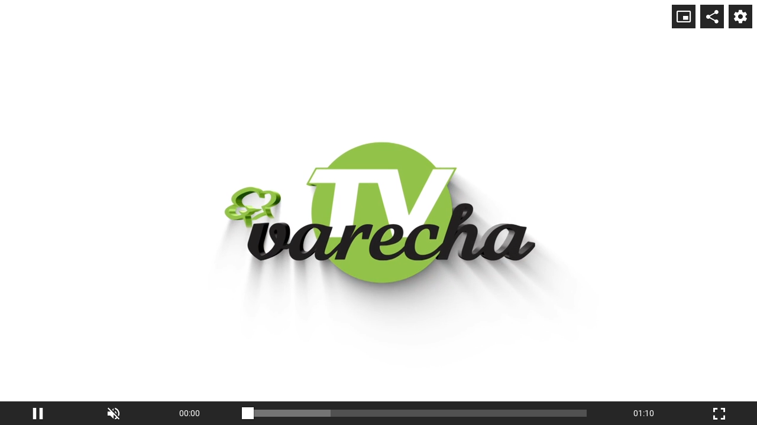

--- FILE ---
content_type: text/css
request_url: https://player.tv.pravda.sk/styles/bundle.css?v=1749465448
body_size: 21075
content:
@font-face {
  font-family: 'Lato';
  font-style: italic;
  font-weight: 400;
  src: url(https://fonts.gstatic.com/s/lato/v24/S6u8w4BMUTPHjxsAUi-v.ttf) format('truetype');
}
@font-face {
  font-family: 'Lato';
  font-style: italic;
  font-weight: 700;
  src: url(https://fonts.gstatic.com/s/lato/v24/S6u_w4BMUTPHjxsI5wq_FQfo.ttf) format('truetype');
}
@font-face {
  font-family: 'Lato';
  font-style: normal;
  font-weight: 400;
  src: url(https://fonts.gstatic.com/s/lato/v24/S6uyw4BMUTPHjxAwWw.ttf) format('truetype');
}
@font-face {
  font-family: 'Lato';
  font-style: normal;
  font-weight: 700;
  src: url(https://fonts.gstatic.com/s/lato/v24/S6u9w4BMUTPHh6UVSwaPHA.ttf) format('truetype');
}

@font-face {
  font-family: 'icons';
  src: url('../fonts/icons.eot');
  src: url('../fonts/icons.eot?#iefix') format('eot'), url('../fonts/icons.woff') format('woff'), url('../fonts/icons.ttf') format('truetype'), url('../fonts/icons.svg#icons') format('svg');
  font-weight: normal;
  font-style: normal;
}
.icon {
  display: inline;
  font: normal normal normal 16px/1 'icons';
  font-size: inherit;
  text-rendering: auto;
  text-decoration: none;
  text-transform: none;
}
.icon-aspect-ratio:before {
  content: '\E001';
}
.icon-check-circle:before {
  content: '\E002';
}
.icon-check-circle2:before {
  content: '\E003';
}
.icon-chevron-left:before {
  content: '\E004';
}
.icon-chevron-right:before {
  content: '\E005';
}
.icon-close-alt:before {
  content: '\E006';
}
.icon-close:before {
  content: '\E007';
}
.icon-code:before {
  content: '\E008';
}
.icon-cog:before {
  content: '\E009';
}
.icon-compress:before {
  content: '\E00A';
}
.icon-exclamation:before {
  content: '\E00B';
}
.icon-exclamation2:before {
  content: '\E00C';
}
.icon-expand:before {
  content: '\E00D';
}
.icon-facebook:before {
  content: '\E00E';
}
.icon-form-arrow:before {
  content: '\E00F';
}
.icon-google-plus:before {
  content: '\E010';
}
.icon-lock:before {
  content: '\E011';
}
.icon-men-2:before {
  content: '\E012';
}
.icon-men:before {
  content: '\E013';
}
.icon-movie-film:before {
  content: '\E014';
}
.icon-movie-film2:before {
  content: '\E015';
}
.icon-pause:before {
  content: '\E016';
}
.icon-play:before {
  content: '\E017';
}
.icon-playlist-play:before {
  content: '\E018';
}
.icon-playlist:before {
  content: '\E019';
}
.icon-processing:before {
  content: '\E01A';
}
.icon-radio-pause:before {
  content: '\E01B';
}
.icon-radio-play:before {
  content: '\E01C';
}
.icon-radio-volume-off:before {
  content: '\E01D';
}
.icon-radio-volume-on:before {
  content: '\E01E';
}
.icon-replay:before {
  content: '\E01F';
}
.icon-settings:before {
  content: '\E020';
}
.icon-share-alt:before {
  content: '\E021';
}
.icon-signal-antenna:before {
  content: '\E022';
}
.icon-signal-antenna2:before {
  content: '\E023';
}
.icon-signal:before {
  content: '\E024';
}
.icon-synchronize-time:before {
  content: '\E025';
}
.icon-synchronize-time2:before {
  content: '\E026';
}
.icon-trash:before {
  content: '\E027';
}
.icon-twitter:before {
  content: '\E028';
}
.icon-volume-mute:before {
  content: '\E029';
}
.icon-volume-up:before {
  content: '\E02A';
}
.icon-volume:before {
  content: '\E02B';
}
.icon-women-2:before {
  content: '\E02C';
}
.icon-women:before {
  content: '\E02D';
}
body,
html {
  padding: 0;
  margin: 0;
}
html {
  height: 100%;
}
body {
  font-family: 'Lato', sans-serif;
  -webkit-font-smoothing: antialiased;
  width: 100%;
  height: 100%;
}
* {
  box-sizing: border-box;
}
a {
  color: #000;
}
.b-player {
  height: 100%;
  overflow: hidden;
}
.player-wrap,
.flowplayer {
  height: 100%;
}
.player-wrap {
  background: #000;
}
@font-face {
  font-family: 'Roboto';
  font-style: normal;
  font-weight: 300;
  src: url(https://fonts.gstatic.com/s/roboto/v30/KFOlCnqEu92Fr1MmSU5fChc9.ttf) format('truetype');
}
@font-face {
  font-family: 'Roboto';
  font-style: normal;
  font-weight: 400;
  src: url(https://fonts.gstatic.com/s/roboto/v30/KFOmCnqEu92Fr1Mu7GxP.ttf) format('truetype');
}
@font-face {
  font-family: 'Roboto';
  font-style: normal;
  font-weight: 500;
  src: url(https://fonts.gstatic.com/s/roboto/v30/KFOlCnqEu92Fr1MmEU9fChc9.ttf) format('truetype');
}
@font-face {
  font-family: 'Roboto';
  font-style: normal;
  font-weight: 700;
  src: url(https://fonts.gstatic.com/s/roboto/v30/KFOlCnqEu92Fr1MmWUlfChc9.ttf) format('truetype');
}

@font-face {
  font-family: 'Panton';
  src: url('../fonts/Panton-Light_gdi.eot');
  src: url('../fonts/Panton-Light_gdi.eot?#iefix') format('embedded-opentype'), url('../fonts/Panton-Light_gdi.woff') format('woff'), url('../fonts/Panton-Light_gdi.ttf') format('truetype'), url('../fonts/Panton-Light_gdi.otf') format('opentype'), url('../fonts/Panton-Light_gdi.svg#Panton-LightCaps') format('svg');
  font-weight: 300;
  font-style: normal;
  font-stretch: normal;
}
@font-face {
  font-family: 'Panton';
  src: url('../fonts/Panton-LightItalic_gdi.eot');
  src: url('../fonts/Panton-LightItalic_gdi.eot?#iefix') format('embedded-opentype'), url('../fonts/Panton-LightItalic_gdi.woff') format('woff'), url('../fonts/Panton-LightItalic_gdi.ttf') format('truetype'), url('../fonts/Panton-LightItalic_gdi.otf') format('opentype'), url('../fonts/Panton-LightItalic_gdi.svg#Panton-LightitalicCaps') format('svg');
  font-weight: 300;
  font-style: italic;
  font-stretch: normal;
}
@font-face {
  font-family: 'Panton';
  src: url('../fonts/Panton-Regular_gdi.eot');
  src: url('../fonts/Panton-Regular_gdi.eot?#iefix') format('embedded-opentype'), url('../fonts/Panton-Regular_gdi.woff') format('woff'), url('../fonts/Panton-Regular_gdi.ttf') format('truetype'), url('../fonts/Panton-Regular_gdi.otf') format('opentype'), url('../fonts/Panton-Regular_gdi.svg#Panton-Regular') format('svg');
  font-weight: 400;
  font-style: normal;
  font-stretch: normal;
}
@font-face {
  font-family: 'Panton';
  src: url('../fonts/Panton-RegularItalic_gdi.eot');
  src: url('../fonts/Panton-RegularItalic_gdi.eot?#iefix') format('embedded-opentype'), url('../fonts/Panton-RegularItalic_gdi.woff') format('woff'), url('../fonts/Panton-RegularItalic_gdi.ttf') format('truetype'), url('../fonts/Panton-RegularItalic_gdi.otf') format('opentype'), url('../fonts/Panton-RegularItalic_gdi.svg#Panton-RegularItalic') format('svg');
  font-weight: 400;
  font-style: italic;
  font-stretch: normal;
}
@font-face {
  font-family: 'Panton';
  src: url('../fonts/Panton-SemiBold_gdi.eot');
  src: url('../fonts/Panton-SemiBold_gdi.eot?#iefix') format('embedded-opentype'), url('../fonts/Panton-SemiBold_gdi.woff') format('woff'), url('../fonts/Panton-SemiBold_gdi.ttf') format('truetype'), url('../fonts/Panton-SemiBold_gdi.otf') format('opentype'), url('../fonts/Panton-SemiBold_gdi.svg#Panton-SemiBold') format('svg');
  font-weight: 500;
  font-style: normal;
  font-stretch: normal;
}
@font-face {
  font-family: 'Panton';
  src: url('../fonts/Panton-SemiBoldItalic_gdi.eot');
  src: url('../fonts/Panton-SemiBoldItalic_gdi.eot?#iefix') format('embedded-opentype'), url('../fonts/Panton-SemiBoldItalic_gdi.woff') format('woff'), url('../fonts/Panton-SemiBoldItalic_gdi.ttf') format('truetype'), url('../fonts/Panton-SemiBoldItalic_gdi.otf') format('opentype'), url('../fonts/Panton-SemiBoldItalic_gdi.svg#Panton-SemiBoldItalic') format('svg');
  font-weight: 500;
  font-style: italic;
  font-stretch: normal;
}
@font-face {
  font-family: 'Panton';
  src: url('../fonts/Panton-Bold_gdi.eot');
  src: url('../fonts/Panton-Bold_gdi.eot?#iefix') format('embedded-opentype'), url('../fonts/Panton-Bold_gdi.woff') format('woff'), url('../fonts/Panton-Bold_gdi.ttf') format('truetype'), url('../fonts/Panton-Bold_gdi.otf') format('opentype'), url('../fonts/Panton-Bold_gdi.svg#Panton-Bold') format('svg');
  font-weight: 700;
  font-style: normal;
  font-stretch: normal;
}
@font-face {
  font-family: 'Panton';
  src: url('../fonts/Panton-BoldItalic_gdi.eot');
  src: url('../fonts/Panton-BoldItalic_gdi.eot?#iefix') format('embedded-opentype'), url('../fonts/Panton-BoldItalic_gdi.woff') format('woff'), url('../fonts/Panton-BoldItalic_gdi.ttf') format('truetype'), url('../fonts/Panton-BoldItalic_gdi.otf') format('opentype'), url('../fonts/Panton-BoldItalic_gdi.svg#Panton-BoldItalic') format('svg');
  font-weight: 700;
  font-style: italic;
  font-stretch: normal;
}
@font-face {
  font-family: 'Panton';
  src: url('../fonts/Panton-ExtraBold_gdi.eot');
  src: url('../fonts/Panton-ExtraBold_gdi.eot?#iefix') format('embedded-opentype'), url('../fonts/Panton-ExtraBold_gdi.woff') format('woff'), url('../fonts/Panton-ExtraBold_gdi.ttf') format('truetype'), url('../fonts/Panton-ExtraBold_gdi.otf') format('opentype'), url('../fonts/Panton-ExtraBold_gdi.svg#Panton-ExtraBold') format('svg');
  font-weight: 800;
  font-style: normal;
  font-stretch: normal;
}
@font-face {
  font-family: 'Panton';
  src: url('../fonts/Panton-ExtraBoldItalic_gdi.eot');
  src: url('../fonts/Panton-ExtraBoldItalic_gdi.eot?#iefix') format('embedded-opentype'), url('../fonts/Panton-ExtraBoldItalic_gdi.woff') format('woff'), url('../fonts/Panton-ExtraBoldItalic_gdi.ttf') format('truetype'), url('../fonts/Panton-ExtraBoldItalic_gdi.otf') format('opentype'), url('../fonts/Panton-ExtraBoldItalic_gdi.svg#Panton-ExtraBoldItalic') format('svg');
  font-weight: 800;
  font-style: italic;
  font-stretch: normal;
  unicode-range: U+0020-20AC;
}
@font-face {
  font-family: 'Panton';
  src: url('../fonts/Panton-Black_gdi.eot');
  src: url('../fonts/Panton-Black_gdi.eot?#iefix') format('embedded-opentype'), url('../fonts/Panton-Black_gdi.woff') format('woff'), url('../fonts/Panton-Black_gdi.ttf') format('truetype'), url('../fonts/Panton-Black_gdi.otf') format('opentype'), url('../fonts/Panton-Black_gdi.svg#Panton-BlackCaps') format('svg');
  font-weight: 900;
  font-style: normal;
  font-stretch: normal;
}
@font-face {
  font-family: 'Panton';
  src: url('../fonts/Panton-BlackItalic_gdi.eot');
  src: url('../fonts/Panton-BlackItalic_gdi.eot?#iefix') format('embedded-opentype'), url('../fonts/Panton-BlackItalic_gdi.woff') format('woff'), url('../fonts/Panton-BlackItalic_gdi.ttf') format('truetype'), url('../fonts/Panton-BlackItalic_gdi.otf') format('opentype'), url('../fonts/Panton-BlackItalic_gdi.svg#Panton-BlackitalicCaps') format('svg');
  font-weight: 900;
  font-style: italic;
  font-stretch: normal;
}
.wizard {
  height: 100%;
}
.wizard .btn {
  text-decoration: none;
  background: #fe3638;
  padding: 10px 20px;
  border-radius: 6px;
  text-transform: uppercase;
  font-weight: bold;
  font-size: 12px;
}
.wizard .step {
  height: 100%;
  position: relative;
}
.wizard .step .content {
  position: relative;
  width: 100%;
  top: 0;
  left: 0;
  top: 50%;
  -ms-transform: translateY(-50%);
  transform: translateY(-50%);
  -ms-transform-origin: 50% 0 0;
  transform-origin: 50% 0 0;
  text-align: center;
}
.wizard .step .content .e-title {
  font-size: 26px;
  font-weight: bold;
  margin: 0 0 15px 0;
}
.wizard .step .content .e-subtitle {
  font-size: 18px;
  font-weight: bold;
  margin: 0 0 25px 0;
}
.wizard .step .content .info {
  font-size: 18px;
  font-style: italic;
  color: #a9a9a9;
  font-weight: normal;
}
.wizard .step .content .icon {
  margin: 0 auto 20px auto;
  display: inline-block;
  text-align: center;
  font-size: 170px;
}
.wizard .step form .form-input {
  height: 60px;
  line-height: 60px;
  font-size: 18px;
  background: #fff;
  border-radius: 5px;
  outline: 0;
  box-shadow: none;
  border: 0;
  padding: 0 20px;
  color: #919191;
}
.wizard .step form .submit .icon {
  color: #919191;
}
.wizard .step form .form-row {
  position: relative;
}
.wizard .step form .error {
  display: block;
  background: #fe3638;
  color: #fff;
  font-size: 14px;
  padding: 3px 8px 4px 8px;
  border-radius: 5px;
  margin: 10px 0 0 0;
  width: 100%;
}
.wizard .step form .parsley-errors-list {
  position: absolute;
  padding: 0;
  margin: 0;
  list-style-type: none;
  text-align: left;
  top: 116%;
}
.wizard .step form .parsley-errors-list li {
  display: inline-block;
  background: #fe3638;
  color: #fff;
  font-size: 14px;
  padding: 3px 8px;
  border-radius: 5px;
}
.wizard .step form .parsley-errors-list li:after {
  bottom: 97%;
  left: 50%;
  border: solid transparent;
  content: " ";
  height: 0;
  width: 0;
  position: absolute;
  pointer-events: none;
  border-bottom-color: #fe3638;
  border-width: 7px;
  margin-left: -7px;
}
.wizard .step form.parsley-error .form-input {
  color: #fe3638;
}
.wizard .step form.parsley-error .submit .icon {
  color: #fe3638 !important;
}
.wizard .step form.parsley-success .form-input {
  color: #05acef;
}
.wizard .step form.parsley-success .submit .icon {
  color: #05acef !important;
}
.wizard .step.step-bg-light {
  background: #f2f2f2;
}
.wizard .step.step-bg-dark {
  background: #1f1e21;
}
.wizard .step.step-bg-dark .e-title,
.wizard .step.step-bg-dark .e-subtitle {
  color: #fff;
}
.wizard .step.step-bg-dark a {
  color: #fff;
}
.wizard .step.step-processing .icon {
  color: #05acef;
}
.wizard .step.step-removed .icon,
.wizard .step.step-unavailable .icon {
  color: #4c4b4d;
}
.wizard .step.step-thanks .icon {
  font-size: 60px;
  color: #fff;
}
.wizard .step.step-credentials form .submit,
.wizard .step.step-age-restricted form .submit {
  background: none;
  border: 0;
  height: 60px;
  outline: 0;
  line-height: 60px;
  cursor: pointer;
  width: 60px;
  text-align: center;
  padding: 0;
}
.wizard .step.step-credentials form .submit .icon,
.wizard .step.step-age-restricted form .submit .icon {
  font-size: 18px;
  margin: 0;
}
.wizard .step.step-credentials form {
  margin: 30px auto 0 auto;
  text-align: center;
  position: relative;
  width: 340px;
}
.wizard .step.step-credentials form .form-input {
  width: 340px;
  padding: 0 55px 0 20px;
}
.wizard .step.step-credentials form .submit {
  position: absolute;
  top: 0;
  right: 0;
}
.wizard .step.step-age-restricted .content .icon {
  font-size: 34px;
  color: #fe3638;
  margin: 0 0 15px 0;
}
.wizard .step.step-age-restricted .content .e-title {
  margin: 0 0 35px 0;
}
.wizard .step.step-age-restricted form {
  margin: 0 auto;
  width: 400px;
}
.wizard .step.step-age-restricted form .form-row {
  display: inline-block;
}
.wizard .step.step-age-restricted form .form-input {
  vertical-align: middle;
  margin: 0 3px;
  width: 100px;
}
.wizard .step.step-age-restricted form .submit {
  background: #404042;
  vertical-align: middle;
  border-radius: 5px;
  margin: 0 3px;
}
.wizard .step.step-age-restricted form .submit .icon {
  color: #fff;
}
@media (width: 573px) and (height: 90px) {
  .wizard {
    width: 160px;
  }
  .wizard .step .content {
    -ms-transform: scale(0.8) translateY(-50%) !important;
    transform: scale(0.8) translateY(-50%) !important;
  }
  .wizard .step .content .icon {
    width: 40px !important;
    height: 40px !important;
    font-size: 20px !important;
    display: -ms-flexbox;
    display: flex;
    -ms-flex-align: center;
    align-items: center;
    -ms-flex-pack: center;
    justify-content: center;
    margin: 0 auto;
  }
  .wizard .step .content .e-title {
    font-size: 16px;
    margin: 0 0 5px;
  }
  .wizard .step .content .info {
    font-size: 10px;
  }
}
.w-final-screen {
  background: #000;
  min-height: 100%;
  position: relative;
}
.w-final-screen .shares {
  margin: 5px 0 0 0;
  text-align: center;
}
.w-final-screen .shares a {
  color: #fff;
  text-decoration: none;
}
.w-final-screen .shares .i {
  display: inline-block;
  margin: 5px 10px;
}
.w-final-screen .shares .i .icon {
  margin: 0 2px;
  font-size: 20px;
}
.w-final-screen .e-fullscreen-close {
  display: none;
  position: absolute;
  right: 20px;
  top: 20px;
  -moz-appearance: none;
  appearance: none;
  -webkit-appearance: none;
  border: 0;
  background: none;
  color: #ffffff;
  font-size: 32px;
  cursor: pointer;
}
.w-final-screen.-grid {
  color: #fff;
}
.w-final-screen.-grid .container {
  width: 1200px;
  max-width: 100%;
  margin: 0 auto;
  padding: 20px;
}
.w-final-screen.-grid .b-header {
  display: -ms-flexbox;
  display: flex;
  -ms-flex-pack: justify;
  justify-content: space-between;
  -ms-flex-align: center;
  align-items: center;
  margin-bottom: 20px;
  height: 40px;
}
.w-final-screen.-grid .b-header .e-title {
  margin: 0;
  padding-right: 10px;
}
.w-final-screen.-grid .b-header .i {
  display: -ms-flexbox;
  display: flex;
  -ms-flex-align: center;
  align-items: center;
  -ms-flex-pack: center;
  justify-content: center;
}
.w-final-screen.-grid .b-header .e-fullscreen-close {
  margin-left: 10px;
  position: static;
  right: auto;
  top: auto;
}
.w-final-screen.-grid .b-header .e-reload-page {
  display: -ms-flexbox;
  display: flex;
  -ms-flex-align: center;
  align-items: center;
  color: #fff;
  text-decoration: none;
  border: 1px solid #1e1e1e;
  border-radius: 5px;
  padding: 6px 8px;
  transition: background .3s ease;
  white-space: nowrap;
}
.w-final-screen.-grid .b-header .e-reload-page .icon {
  margin-right: 4px;
  font-size: 20px;
}
.w-final-screen.-grid .b-header .e-reload-page:hover {
  background: #1e1e1e;
}
.w-final-screen.-grid .b-grid {
  position: relative;
  display: -ms-flexbox;
  display: flex;
  -ms-flex-wrap: wrap;
  flex-wrap: wrap;
  margin: -5px -5px 60px;
}
.w-final-screen.-grid .b-video {
  position: relative;
  display: -ms-flexbox;
  display: flex;
  -ms-flex-align: start;
  align-items: flex-start;
  margin: 5px;
  width: calc(33.33% - 10px);
  height: calc(33.33vh - 45px);
  overflow: hidden;
}
.w-final-screen.-grid .b-video .play {
  position: absolute;
  left: 50%;
  top: 50%;
  -ms-transform: translateX(-50%) translateY(-50%);
  transform: translateX(-50%) translateY(-50%);
  width: 80px;
  height: 80px;
  display: -ms-flexbox;
  display: flex;
  -ms-flex-align: center;
  align-items: center;
  -ms-flex-pack: center;
  justify-content: center;
  background: rgba(255, 255, 255, 0.2);
  border-radius: 50%;
  color: #fff;
  font-size: 32px;
  -ms-transform-origin: 0 0;
  transform-origin: 0 0;
  transition: background .3s ease;
}
.w-final-screen.-grid .b-video .e-video-link {
  width: 100%;
  height: 100%;
}
.w-final-screen.-grid .b-video .e-video-link:hover .play {
  background: rgba(255, 255, 255, 0.5);
}
.w-final-screen.-grid .b-video .e-image {
  object-fit: cover;
  width: 100%;
  height: 100%;
}
.w-final-screen.-grid.-texts .b-video .e-video-link {
  display: -ms-flexbox;
  display: flex;
  -ms-flex-direction: column;
  flex-direction: column;
}
.w-final-screen.-grid.-texts .b-video .play {
  top: 40%;
}
.w-final-screen.-grid.-texts .b-video .e-image {
  height: 80%;
}
.w-final-screen.-grid.-texts .b-video .e-title {
  margin: 0;
  color: #fff;
  -ms-flex-positive: 1;
  flex-grow: 1;
  white-space: nowrap;
  text-overflow: ellipsis;
  overflow: hidden;
  margin-top: 10px;
}
@media (max-height: 600px) {
  .w-final-screen.-grid.-texts .b-video {
    width: calc(25% - 10px);
    height: calc(50vh - 60px);;
  }
  .w-final-screen.-grid.-texts .b-video:last-of-type {
    display: none;
  }
  .w-final-screen.-grid.-texts.-col3 .b-video {
    width: calc(33.33% - 10px);
  }
  .w-final-screen.-grid.-texts.-col3 .b-video:nth-last-child(2),
  .w-final-screen.-grid.-texts.-col3 .b-video:nth-last-child(3) {
    display: none;
  }
}
@media (max-width: 767px) {
  .w-final-screen.-grid.-texts .container {
    padding: 10px 20px;
  }
  .w-final-screen.-grid.-texts .b-header .e-title {
    font-size: 20px;
  }
  .w-final-screen.-grid.-texts .b-video {
    height: calc(50vh - 45px);;
  }
  .w-final-screen.-grid.-texts .b-video .e-title {
    margin-top: 5px;
    font-size: 14px;
  }
  .w-final-screen.-grid.-texts .b-video .play {
    width: 50px;
    height: 50px;
    font-size: 24px;
  }
}
@media (max-width: 540px) {
  .w-final-screen.-grid.-texts .container {
    padding: 10px 20px;
  }
  .w-final-screen.-grid.-texts .b-video {
    height: calc(50vh - 45px);;
  }
  .w-final-screen.-grid.-texts .b-video .e-title {
    font-size: 12px;
    margin-top: 5px !important;
  }
  .w-final-screen.-grid.-texts .b-video .play {
    width: 30px;
    height: 30px;
    font-size: 14px;
  }
}
@media (max-width: 499px) {
  .w-final-screen.-grid.-texts .b-video .e-image {
    height: 60%;
  }
  .w-final-screen.-grid.-texts .b-video .play {
    top: 30%;
  }
}
.b-gender-selection {
  background: #000;
  height: 100%;
  width: 100%;
  padding: 30px;
  display: none;
  -ms-flex-direction: column;
  flex-direction: column;
  -ms-flex-align: center;
  align-items: center;
  -ms-flex-pack: center;
  justify-content: center;
  font-family: "Panton";
  font-weight: 400;
}
.b-gender-selection .content {
  width: 100%;
  height: 100%;
  display: -ms-flexbox;
  display: flex;
  -ms-flex-direction: column;
  flex-direction: column;
  -ms-flex-align: center;
  align-items: center;
  -ms-flex-pack: center;
  justify-content: center;
}
.b-gender-selection .form {
  display: -ms-flexbox;
  display: flex;
  width: 100%;
  -ms-flex-direction: column;
  flex-direction: column;
  -ms-flex-align: center;
  align-items: center;
  -ms-flex-pack: center;
  justify-content: center;
}
.b-gender-selection .title {
  color: #fff;
  font-size: 28px;
  margin: 0 0 15px 0;
  font-weight: normal;
}
.b-gender-selection .text {
  color: #a1a1a1;
  font-weight: 700;
  margin: 0;
  font-size: 16px;
}
.b-gender-selection .radio-box-wrapper {
  width: 100%;
  display: -ms-flexbox;
  display: flex;
  -ms-flex-pack: center;
  justify-content: center;
  -ms-flex-align: center;
  align-items: center;
  margin: 40px 0;
}
.b-gender-selection .radio-box-wrapper .radio-box {
  display: -ms-flexbox;
  display: flex;
  -ms-flex-direction: column;
  flex-direction: column;
  -ms-flex-align: center;
  align-items: center;
  -ms-flex-pack: center;
  justify-content: center;
  background: rgba(255, 255, 255, 0.2);
  padding: 50px 25px;
  border-radius: 7px;
  max-width: 275px;
  width: 100%;
  color: #fff;
  cursor: pointer;
  transition: .3s ease background;
}
.b-gender-selection .radio-box-wrapper .radio-box input {
  position: absolute;
  opacity: 0;
  visibility: hidden;
}
.b-gender-selection .radio-box-wrapper .radio-box + .radio-box {
  margin-left: 15px;
}
.b-gender-selection .radio-box-wrapper .radio-box .icon {
  font-size: 80px;
  margin-bottom: 20px;
}
.b-gender-selection .radio-box-wrapper .radio-box .box-title {
  font-size: 22px;
  color: #fff;
  font-weight: 700;
}
.b-gender-selection .radio-box-wrapper .radio-box:hover {
  background: rgba(255, 255, 255, 0.25);
}
.b-gender-selection .second-step {
  position: absolute;
  left: 0;
  top: 0;
  width: 100%;
  height: 100%;
  background: #383838;
  color: #fff;
  opacity: 0;
  visibility: hidden;
  -ms-flex-align: center;
  align-items: center;
  -ms-flex-pack: center;
  justify-content: center;
}
.b-gender-selection .second-step .header {
  display: -ms-flexbox;
  display: flex;
  -ms-flex-direction: column;
  flex-direction: column;
  -ms-flex-align: center;
  align-items: center;
}
.b-gender-selection .second-step .close {
  cursor: pointer;
  position: absolute;
  top: 25px;
  right: 25px;
  color: #fff;
  background: transparent;
  border: 0;
  font-size: 35px;
  transition: .3s ease opacity;
}
.b-gender-selection .second-step .close:hover {
  opacity: 0.75;
}
.b-gender-selection .second-step .gender-icon {
  font-size: 80px;
  margin-bottom: 20px;
  font-weight: bold;
}
.b-gender-selection .second-step .age-select {
  display: -ms-flexbox;
  display: flex;
  max-width: 550px;
  width: 100%;
  -ms-flex-pack: center;
  justify-content: center;
  -ms-flex-wrap: wrap;
  flex-wrap: wrap;
  margin: 40px -10px -10px -10px;
}
.b-gender-selection .second-step .age-select .age-box {
  cursor: pointer;
  width: 25%;
  text-align: center;
  padding: 10px;
}
.b-gender-selection .second-step .age-select .age-box input {
  position: absolute;
  opacity: 0;
  visibility: hidden;
}
.b-gender-selection .second-step .age-select .age-box span {
  width: 100%;
  height: 100%;
  display: block;
  padding: 20px 10px;
  background: rgba(255, 255, 255, 0.15);
  border-radius: 7px;
  font-weight: 700;
  font-size: 26px;
  transition: .3s ease background;
}
.b-gender-selection .second-step .age-select .age-box:hover span {
  background: rgba(255, 255, 255, 0.25);
}
.b-gender-selection .second-step.is-visible {
  opacity: 1;
  visibility: visible;
}
@media (max-width: 940px) {
  .b-gender-selection .radio-box-wrapper .radio-box {
    padding: 25px 15px;
    max-height: 150px;
  }
  .b-gender-selection .radio-box-wrapper .radio-box .icon {
    font-size: 70px;
  }
  .b-gender-selection .second-step .age-select {
    margin: 5px -10px -10px -10px;
  }
  .b-gender-selection .second-step .age-select .age-box span {
    padding: 2vw 0vw;
    font-size: calc(12px + 2vw);
  }
  .b-gender-selection .second-step .header .gender-icon {
    font-size: 70px;
  }
}
@media (max-width: 575px) {
  .b-gender-selection {
    padding: 15px;
  }
  .b-gender-selection .title {
    font-size: 24px;
    margin: 0 0 10px 0;
  }
  .b-gender-selection .text {
    font-size: 14px;
  }
  .b-gender-selection .radio-box-wrapper {
    margin: 20px 0;
  }
  .b-gender-selection .radio-box-wrapper .radio-box {
    padding: 3vw 6vw;
    width: auto;
    -ms-flex-direction: row;
    flex-direction: row;
  }
  .b-gender-selection .radio-box-wrapper .radio-box .icon {
    font-size: 30px;
    margin: 0 10px 0 0;
  }
  .b-gender-selection .radio-box-wrapper .radio-box .box-title {
    font-size: 20px;
  }
  .b-gender-selection .second-step .content {
    padding: 10px;
    -ms-flex-align: start;
    align-items: flex-start;
  }
  .b-gender-selection .second-step .header {
    display: -ms-flexbox;
    display: flex;
    -ms-flex-align: center;
    align-items: center;
    -ms-flex-direction: row;
    flex-direction: row;
    margin-bottom: 10px;
  }
  .b-gender-selection .second-step .header .gender-icon {
    font-size: 30px;
    margin: 0 10px 0 0;
  }
  .b-gender-selection .second-step .header .title {
    margin: 0;
  }
  .b-gender-selection .second-step .close {
    top: 15px;
    right: 15px;
    font-size: 25px;
  }
  .b-gender-selection .second-step .age-select {
    margin: 10px -1vw -1vw -1vw;
    width: auto;
  }
  .b-gender-selection .second-step .age-select .age-box {
    padding: 1vw;
  }
  .b-gender-selection .second-step .age-select .age-box span {
    padding: 4vw 0;
    font-size: calc(10px + 2vw);
    white-space: nowrap;
  }
}
@media (width: 573px) and (height: 90px) {
  .b-gender-selection {
    text-align: center;
    padding: 0;
    width: 160px;
    position: relative;
  }
  .b-gender-selection .title {
    font-size: 15px;
    margin: 0 0 4px 0;
    font-weight: 500;
  }
  .b-gender-selection .title + .text {
    font-size: 9px;
  }
  .b-gender-selection .radio-box-wrapper {
    margin: 7px 0;
  }
  .b-gender-selection .radio-box-wrapper .radio-box {
    padding: 5px;
    text-transform: uppercase;
    width: 100%;
    border-radius: 2px;
    background: rgba(255, 255, 255, 0.2);
  }
  .b-gender-selection .radio-box-wrapper .radio-box + .radio-box {
    margin-left: 5px;
  }
  .b-gender-selection .radio-box-wrapper .radio-box .icon {
    font-size: 15px;
    margin: 0 5px 0 0;
  }
  .b-gender-selection .radio-box-wrapper .radio-box .box-title {
    font-size: 12px;
  }
  .b-gender-selection .text {
    font-size: 11px;
  }
  .b-gender-selection .second-step {
    background: #000;
  }
  .b-gender-selection .second-step .close {
    top: 5px;
    right: 0;
    font-size: 16px;
    padding: 0;
  }
  .b-gender-selection .second-step .content {
    padding: 0;
  }
  .b-gender-selection .second-step .age-select {
    margin: 0;
  }
  .b-gender-selection .second-step .age-select .age-box {
    padding: 2px;
  }
  .b-gender-selection .second-step .age-select .age-box span {
    font-size: 9px;
    padding: 5px 3px;
    border-radius: 2px;
  }
  .b-gender-selection .second-step .header {
    margin: 0 0 10px 0;
  }
  .b-gender-selection .second-step .header .gender-icon {
    font-size: 14px;
    margin: 0 5px 0 0;
  }
  .b-gender-selection .second-step .header .title {
    font-size: 14px;
    font-weight: 500;
    margin: 0;
  }
}
.final-screen-on .player-wrap,
.gender-selection-on .player-wrap {
  display: none;
}
.gender-selection-on .b-gender-selection {
  display: -ms-flexbox;
  display: flex;
}
.rmp-container {
  height: 100% !important;
  width: 100% !important;
}
.rmp-waiting .rmp-overlay-button,
.rmp-preparing .rmp-overlay-button {
  display: none;
}
.rmp-preparing .rmp-outline {
  display: none;
}
.rmp-outline {
  z-index: 1;
}
.rmp-module {
  z-index: 2;
}
.rmp-time-total .ad-offset {
  top: 0;
  width: 3px;
  height: 9px;
  background: rgba(255, 255, 255, 0.9);
  position: absolute;
}
.rmp-time-total .ad-offset[data-break-type="nonlinear"] {
  display: none;
}
.rmp-time-total .rmp-handle {
  z-index: 1;
}
.rmp-hd > .rmp-module-button > .rmp-i-hd {
  font-size: 20px !important;
}
.b-video-scrolled .rmp-video,
.b-video-scrolled .rmp-content {
  width: 160px;
}
.b-video-scrolled .rmp-overlay-button {
  display: none !important;
}
.b-video-scrolled .rmp-outline {
  left: 180px !important;
  bottom: -10px !important;
  width: 393px;
}
.b-video-scrolled .rmp-module,
.b-video-scrolled .rmp-volume,
.b-video-scrolled .rmp-fullscreen {
  display: none !important;
}
.b-video-scrolled.skin-3 .rmp-time-elapsed {
  margin-left: 50px;
}
.b-video-scrolled .rmp-loading-spin {
  left: 80px;
}
.b-video-scrolled .rmp-no-chrome .rmp-outline,
.b-video-scrolled .rmp-no-chrome .rmp-module,
.b-video-scrolled .rmp-no-chrome .rmp-logo,
.b-video-scrolled .rmp-no-chrome .rmp-360-ui,
.b-video-scrolled .rmp-no-chrome .rmp-playlist-left-arrow,
.b-video-scrolled .rmp-no-chrome .rmp-playlist-right-arrow {
  opacity: 1;
}
.b-video-scrolled .rmp-ad-container {
  width: 160px;
  height: 90px;
}
.b-video-scrolled .rmp-ad-container > div {
  width: 160px !important;
  height: 90px !important;
}
.b-video-scrolled .rmp-ad-container > div > iframe {
  width: 160px !important;
  height: 90px !important;
}
.skin-1 {
  /*.rmp-background-volume {
		display: block !important;
		width: 85px;
		height: 6px;
		top: 0;
		left: 0;
		margin: 0;
	}
	.rmp-volume-bar {
		width: 85px;
		height: 6px;
		bottom: 0;
		left: 0;
	}
	.rmp-current-volume {
		left: 0;
	}*/
}
.skin-1 .rmp-color-bg {
  background: rgba(0, 0, 0, 0.75);
}
.skin-1 .rmp-outline {
  height: 40px;
}
.skin-1 .rmp-play-pause {
  left: 0;
  border-right: 1px solid rgba(255, 255, 255, 0.2);
  font-size: 16px;
}
.skin-1 .rmp-time-elapsed {
  width: auto;
  display: inline-block;
  position: static;
  float: left;
  margin-left: 85px;
  background: none;
}
.skin-1 .rmp-duration {
  width: auto;
  opacity: .6;
  display: inline-block;
  position: static;
  float: left;
  background: none;
}
.skin-1 .rmp-duration:before {
  content: '/';
  margin: 0 5px;
}
.skin-1 .rmp-fullscreen {
  right: 0;
  left: auto;
  font-size: 18px;
  border-left: 1px solid rgba(255, 255, 255, 0.2);
}
.skin-1 .rmp-seek-bar {
  bottom: 40px;
  left: 0;
  width: auto;
  right: 0;
  height: auto;
  border-radius: 0;
  z-index: 1;
}
.skin-1 .rmp-time-total {
  top: 0;
  left: 0;
  width: auto;
  right: 0;
  box-shadow: none;
  background: rgba(255, 255, 255, 0.5);
  border-radius: 0;
}
.skin-1 .rmp-loaded {
  border-radius: 0;
  box-shadow: none;
  background: rgba(255, 255, 255, 0.1);
}
.skin-1 .rmp-current {
  background: #fe3638;
  border-radius: 0;
}
.skin-1 .rmp-indicator {
  top: -35px;
}
.skin-1 .rmp-volume {
  width: 40px;
  right: 80px;
  left: auto;
  z-index: 2;
}
.skin-1 .rmp-desktop-volume-icon {
  width: 40px;
  left: 40px;
}
.skin-1 .rmp-desktop-volume-container {
  z-index: 50;
}
.skin-1 .rmp-control-bar-hint {
  z-index: 50;
}
.skin-1 .rmp-module-overlay-icons {
  border-radius: 0;
  background-color: transparent;
}
.skin-1 .rmp-overlay-level {
  background: rgba(0, 0, 0, 0.5);
  border-color: transparent;
  height: 40px;
  line-height: 36px;
}
.skin-1 .rmp-overlay-level-active {
  border-color: #fe3638;
  color: #fe3638;
}
.skin-1 .rmp-overlay-level:hover:not(.rmp-overlay-active) {
  color: #fe3638;
}
.skin-1 .rmp-hd.rmp-module {
  top: auto;
  right: 40px;
  width: 40px;
  height: 40px;
  bottom: 0;
  font-size: 16px;
  border-left: 1px solid rgba(255, 255, 255, 0.2);
  background: none;
  z-index: 2;
}
.skin-1 .rmp-hd.rmp-module:hover .rmp-i {
  color: #fe3638;
}
.skin-1 .rmp-hd.rmp-module.rmp-airplay {
  border-right: 1px solid rgba(255, 255, 255, 0.2);
  right: 120px;
}
.skin-1 .rmp-outer-hd {
  bottom: 40px;
  right: 0!important;
  top: auto;
  white-space: nowrap;
  width: auto;
  font-size: 14px;
}
.skin-1 .rmp-quality {
  line-height: normal;
  border-radius: 0;
  margin: 0;
  font-family: 'Arial';
  background: transparent !important;
  bottom: 0px;
  top: auto;
  height: 40px !important;
  right: 42px;
  padding: 0 0 0 2px !important;
  border-left: 1px solid rgba(255, 255, 255, 0.2);
}
.skin-1 .rmp-quality .rmp-module-button {
  width: auto;
  height: auto;
  margin-top: 0;
}
.skin-1 .rmp-quality .rmp-module-button .rmp-i-quality {
  font-size: 22px;
}
.skin-1 .rmp-quality:hover:not(.rmp-quality-active) {
  background: rgba(0, 0, 0, 0.6);
  color: #fff;
}
.skin-1 .rmp-quality.rmp-quality-active {
  background: #fff;
  color: #000;
}
.skin-1 .rmp-related-skip-next {
  left: 22%;
}
.skin-1 .rmp-i-streams:before {
  font-size: 18px;
}
.skin-1 .rmp-i:hover {
  color: #fe3638;
}
.skin-1 .rmp-play-pause,
.skin-1 .rmp-fullscreen {
  width: 40px;
}
.skin-1 .rmp-play-pause,
.skin-1 .rmp-time-elapsed,
.skin-1 .rmp-duration,
.skin-1 .rmp-fullscreen {
  line-height: 40px;
  height: auto;
}
.skin-1 .rmp-module:hover .rmp-outer-hd {
  display: block !important;
}
.skin-1 .rmp-module:hover .rmp-hint {
  display: none !important;
}
.skin-1 .rmp-module ~ .rmp-module {
  right: 8px;
}
.skin-1 .rmp-overlay-button {
  padding: 0 60px;
  height: 120px;
  line-height: 116px;
  border-radius: 50%;
  font-size: 50px;
  text-align: center;
  margin: -60px 0 0 -60px;
}
.skin-1 .rmp-overlay-button .rmp-i-play,
.skin-1 .rmp-overlay-button .rmp-i-replay {
  position: relative;
  left: -8px;
}
.skin-1 .rmp-overlay-button .rmp-i-replay {
  left: -12px;
}
.skin-1 .rmp-ad-info {
  left: 60px;
  line-height: 40px;
}
.skin-1 .rmp-time-total .ad-offset {
  height: 10px;
  background: #fff;
  width: 2px;
}
.skin-1 .rmp-nano .rmp-overlay-button,
.skin-1 .rmp-xs .rmp-overlay-button,
.skin-1 .rmp-extrasmall .rmp-overlay-button {
  padding: 0 40px;
  height: 80px;
  line-height: 74px;
  margin: -40px 0 0 -40px;
}
.skin-1 .rmp-nano .rmp-overlay-button .rmp-i-play,
.skin-1 .rmp-xs .rmp-overlay-button .rmp-i-play,
.skin-1 .rmp-extrasmall .rmp-overlay-button .rmp-i-play {
  position: relative;
  left: -10px;
  font-size: 30px;
}
.skin-1.play-button-off .rmp-play-pause {
  display: none !important;
}
.skin-1.play-button-off .rmp-time-elapsed {
  margin-left: 10px;
}
.skin-1.fullscreen-off .rmp-fullscreen {
  display: none !important;
}
.skin-1.fullscreen-off .rmp-module {
  right: 0;
}
.skin-1.fullscreen-off .rmp-volume {
  right: 40px;
}
.skin-1.fullscreen-off.resolution-switch-off .rmp-volume {
  right: 0;
}
.skin-1.resolution-switch-off .rmp-module {
  display: none !important;
}
.skin-1.resolution-switch-off .rmp-volume {
  right: 40px;
}
.skin-1.volume-off .rmp-volume {
  display: none !important;
}
.skin-1.duration-off .rmp-duration,
.skin-1.duration-off .rmp-time-elapsed {
  display: none !important;
}
.skin-1.progress-bar-off .rmp-seek-bar {
  display: none !important;
}
.skin-1 .rmp-mobile .rmp-seek-bar {
  left: 0 !important;
  width: 100% !important;
}
.skin-1 .rmp-mobile .rmp-hd.rmp-module {
  border: 0 !important;
}
.skin-1 .rmp-mobile .rmp-module {
  display: none !important;
}
.skin-1 .rmp-mobile .rmp-time-elapsed {
  min-height: 30px !important;
  margin-left: 15px;
  display: none !important;
}
.skin-1 .rmp-mobile .rmp-play-pause {
  display: none !important;
}
.skin-1 .rmp-mobile .rmp-duration {
  min-height: 30px !important;
  display: none !important;
}
.skin-1 .rmp-mobile .rmp-volume {
  display: none !important;
}
.skin-1 .rmp-mobile .rmp-color-bg {
  background: rgba(0, 0, 0, 0.75) !important;
}
.skin-1 .rmp-mobile .rmp-fullscreen {
  background: rgba(0, 0, 0, 0.75) !important;
  border-left: 0 !important;
}
.skin-1 .rmp-mobile .rmp-mobile-show-play {
  border-radius: 50% !important;
}
.skin-1 .rmp-mobile .rmp-mobile-show-play .rmp-i-play {
  font-size: 26px !important;
}
.skin-1 .rmp-ad-overlay {
  top: -60px;
}
@media (max-width: 600px) {
  .skin-1 .rmp-ad-playing .rmp-desktop-volume-icon {
    left: 15%;
  }
}
.skin-2 .rmp-color-bg {
  background: rgba(31, 30, 33, 0.9);
}
.skin-2 .rmp-outline {
  height: 50px;
  left: 20px;
  right: 20px;
  width: auto;
  bottom: 20px;
  border-radius: 5px;
  text-align: right;
}
.skin-2 .rmp-play-pause {
  left: 0;
  border-right: 1px solid rgba(255, 255, 255, 0.2);
  font-size: 16px;
}
.skin-2 .rmp-time-elapsed {
  width: auto;
  display: inline-block !important;
  position: static;
  background: none;
}
.skin-2 .rmp-duration {
  width: auto;
  opacity: .6;
  display: inline-block !important;
  position: static;
  margin: 0 110px 0 0;
  background: none;
}
.skin-2 .rmp-duration:before {
  content: '/';
  margin: 0 5px;
}
.skin-2 .rmp-fullscreen {
  right: 0;
  left: auto;
  font-size: 18px;
  border-left: 1px solid rgba(255, 255, 255, 0.2);
}
.skin-2 .rmp-seek-bar {
  bottom: 23px;
  left: 120px;
  width: auto;
  right: 230px;
  height: auto;
  border-radius: 0;
  height: 4px;
}
.skin-2 .rmp-time-total {
  top: 0;
  left: 0;
  width: auto;
  right: 0;
  box-shadow: none;
  background: rgba(255, 255, 255, 0.5);
  border-radius: 0;
  height: 4px;
}
.skin-2 .rmp-loaded {
  border-radius: 0;
  box-shadow: none;
}
.skin-2 .rmp-current {
  background: #fe3638;
  border-radius: 0;
}
.skin-2 .rmp-indicator {
  top: -35px;
}
.skin-2 .rmp-volume {
  width: 50px;
  left: 50px;
  line-height: 50px;
  border-right: 1px solid rgba(255, 255, 255, 0.2);
  bottom: 0;
}
.skin-2 .rmp-module {
  top: auto;
  right: 70px;
  width: 50px;
  height: 50px;
  bottom: 20px;
  font-size: 16px;
  border-left: 1px solid rgba(255, 255, 255, 0.2);
  border-radius: 0;
  background: none;
}
.skin-2 .rmp-module:hover .rmp-i {
  color: #fe3638;
}
.skin-2 .rmp-module.rmp-airplay {
  border-right: 1px solid rgba(255, 255, 255, 0.2);
  right: 70px;
}
.skin-2 .rmp-module-button {
  width: 50px;
  height: 50px;
  line-height: 50px;
}
.skin-2 .rmp-outer-hd {
  bottom: 50px;
  right: 0;
  top: auto;
  white-space: nowrap;
  width: auto;
  font-size: 14px;
}
.skin-2 .rmp-quality {
  line-height: normal;
  height: auto;
  border-radius: 0;
  padding: 4px 7px;
  margin: 0;
  font-family: 'Arial';
}
.skin-2 .rmp-quality:hover:not(.rmp-quality-active) {
  background: rgba(0, 0, 0, 0.6);
  color: #fff;
}
.skin-2 .rmp-quality.rmp-quality-active {
  background: #fff;
  color: #000;
}
.skin-2 .rmp-i-streams:before {
  font-size: 18px;
}
.skin-2 .rmp-i:hover {
  color: #fe3638;
}
.skin-2 .rmp-fullscreen-on .rmp-outline {
  left: 20px;
  width: auto;
}
.skin-2 .rmp-play-pause,
.skin-2 .rmp-fullscreen {
  width: 50px;
}
.skin-2 .rmp-play-pause,
.skin-2 .rmp-time-elapsed,
.skin-2 .rmp-duration,
.skin-2 .rmp-fullscreen {
  line-height: 50px;
}
.skin-2 .rmp-i {
  text-align: center;
}
.skin-2 .rmp-module:hover .rmp-outer-hd {
  display: block !important;
}
.skin-2 .rmp-module:hover .rmp-hint {
  display: none !important;
}
.skin-2 .rmp-overlay-button {
  padding: 0 60px;
  height: 120px;
  border-radius: 50%;
  line-height: 116px;
  font-size: 50px;
  text-align: center;
  margin: -60px 0 0 -60px;
}
.skin-2 .rmp-overlay-button .rmp-i-play,
.skin-2 .rmp-overlay-button .rmp-i-replay {
  position: relative;
  left: -8px;
}
.skin-2 .rmp-overlay-button .rmp-i-replay {
  left: -12px;
}
.skin-2 .rmp-ad-info {
  left: 120px;
  line-height: 50px;
  top: 0;
}
.skin-2 .rmp-time-total .ad-offset {
  height: 4px;
  width: 2px;
}
.skin-2 .rmp-nano .rmp-overlay-button,
.skin-2 .rmp-xs .rmp-overlay-button,
.skin-2 .rmp-extrasmall .rmp-overlay-button {
  padding: 0 40px;
  height: 80px;
  line-height: 74px;
  margin: -40px 0 0 -40px;
}
.skin-2 .rmp-nano .rmp-overlay-button .rmp-i-play,
.skin-2 .rmp-xs .rmp-overlay-button .rmp-i-play,
.skin-2 .rmp-extrasmall .rmp-overlay-button .rmp-i-play {
  position: relative;
  left: -10px;
  font-size: 30px;
}
.skin-2.play-button-off .rmp-play-pause {
  display: none !important;
}
.skin-2.play-button-off .rmp-volume {
  left: 0;
}
.skin-2.play-button-off .rmp-seek-bar {
  left: 70px;
}
.skin-2.play-button-off.volume-off .rmp-seek-bar {
  left: 20px;
}
.skin-2.volume-off .rmp-volume {
  display: none !important;
}
.skin-2.volume-off .rmp-seek-bar {
  left: 70px;
}
.skin-2.duration-off .rmp-duration,
.skin-2.duration-off .rmp-time-elapsed {
  display: none !important;
}
.skin-2.duration-off .rmp-seek-bar {
  right: 120px;
}
.skin-2.duration-off.resolution-switch-off .rmp-seek-bar {
  right: 70px;
}
.skin-2.duration-off.resolution-switch-off.fullscreen-off .rmp-seek-bar {
  right: 25px;
}
.skin-2.duration-off.fullscreen-off .rmp-seek-bar {
  right: 120px;
}
.skin-2.resolution-switch-off .rmp-module {
  display: none !important;
}
.skin-2.resolution-switch-off .rmp-duration {
  margin: 0 70px 0 0;
}
.skin-2.resolution-switch-off .rmp-seek-bar {
  right: 200px;
}
.skin-2.fullscreen-off .rmp-fullscreen {
  display: none !important;
}
.skin-2.fullscreen-off .rmp-module {
  right: 20px;
}
.skin-2.fullscreen-off .rmp-duration {
  margin: 0 70px 0 0;
}
.skin-2.fullscreen-off .rmp-seek-bar {
  right: 190px;
}
.skin-2.fullscreen-off.resolution-switch-off .rmp-seek-bar {
  right: 140px;
}
.skin-2.fullscreen-off.resolution-switch-off .rmp-duration {
  margin: 0 20px 0 0;
}
.skin-2.progress-bar-off .rmp-seek-bar {
  display: none !important;
}
.skin-3 {
  /*&.play-button-off {
		.rmp-play-pause {
			display: none !important;
		}
		.rmp-time-elapsed {
			margin-left: 10px;
		}
	}

	&.fullscreen-off {
		.rmp-fullscreen {
			display: none !important;
		}
		.rmp-module {
			right: 0;
		}
		.rmp-volume {
			right: 40px;
		}

		&.resolution-switch-off {
			.rmp-volume {
				right: 0;
			}
		}
	}

	&.resolution-switch-off {
		.rmp-module {
			display: none !important;
		}
		.rmp-volume {
			right: 40px;
		}
	}

	&.volume-off {
		.rmp-volume {
			display: none !important;
		}
	}

	&.duration-off {
		.rmp-duration, .rmp-time-elapsed {
			display: none !important;
		}
	}

	&.progress-bar-off {
		.rmp-seek-bar {
			display: none !important;
		}
	}*/
}
.skin-3 .rmp-color-bg {
  background: none;
}
.skin-3 .rmp-overlay-button {
  background: rgba(0, 0, 0, 0.5);
}
.skin-3 .rmp-outline {
  height: 40px;
  left: 20px;
  right: 20px;
  width: auto;
  bottom: 20px;
  background: none;
}
.skin-3 .rmp-outline:before {
  content: '';
  display: block;
  height: 160px;
  position: absolute;
  left: -20px;
  bottom: -20px;
  right: -20px;
  background: linear-gradient(to top, rgba(0, 0, 0, 0.85), rgba(0, 0, 0, 0));
  z-index: 0;
}
.skin-3 .rmp-play-pause {
  left: 0;
  font-size: 18px;
}
.skin-3 .rmp-time-elapsed {
  width: auto;
  display: inline-block;
  position: relative;
  left: auto;
  right: auto;
  float: left;
  margin-left: 90px;
}
.skin-3 .rmp-duration {
  width: auto;
  display: inline-block;
  position: relative;
  float: left;
  left: auto;
  right: auto;
}
.skin-3 .rmp-duration:before {
  content: '/';
  margin: 0 5px;
}
.skin-3 .rmp-fullscreen {
  right: 0;
  left: auto;
  font-size: 20px;
}
.skin-3 .rmp-seek-bar {
  bottom: 40px;
  left: 0;
  width: auto;
  right: 0;
  height: 5px;
  border-radius: 5px;
}
.skin-3 .rmp-time-total {
  top: 0;
  left: 0;
  width: auto;
  right: 0;
  box-shadow: none;
  background: rgba(255, 255, 255, 0.5);
  border-radius: 5px;
  height: 5px;
}
.skin-3 .rmp-time-total .rmp-handle {
  display: none;
}
.skin-3 .rmp-loaded {
  border-radius: 5px;
  box-shadow: none;
  background: rgba(255, 255, 255, 0.1);
}
.skin-3 .rmp-current {
  background: #fe3638;
  border-radius: 5px;
}
.skin-3 .rmp-indicator {
  top: -35px;
}
.skin-3 .rmp-volume {
  width: 40px;
  right: 80px;
  left: auto;
  font-size: 24px;
  position: absolute;
  left: 40px;
  bottom: -2px;
}
.skin-3 .rmp-volume-bar,
.skin-3 .rmp-current-volume {
  bottom: 20px;
}
.skin-3 .rmp-module {
  top: auto;
  right: 60px;
  width: 40px;
  height: 40px;
  bottom: 20px;
  font-size: 18px;
}
.skin-3 .rmp-module:hover .rmp-i {
  color: #fe3638;
}
.skin-3 .rmp-module.rmp-airplay {
  border-right: 1px solid rgba(255, 255, 255, 0.2);
  right: 100px;
}
.skin-3 .rmp-outer-hd {
  bottom: 55px;
  right: 0;
  top: auto;
  white-space: nowrap;
  width: auto;
  font-size: 14px;
  background: rgba(0, 0, 0, 0.5);
  min-width: 110px;
  padding: 10px;
  text-align: right;
}
.skin-3 .rmp-quality {
  line-height: normal;
  height: auto;
  border-radius: 0;
  padding: 4px 7px;
  margin: 0;
  font-family: 'Arial';
}
.skin-3 .rmp-quality:hover:not(.rmp-quality-active) {
  background: rgba(255, 255, 255, 0.2);
  color: #fff;
}
.skin-3 .rmp-quality.rmp-quality-active {
  background: rgba(255, 255, 255, 0.3);
  color: #fff;
}
.skin-3 .rmp-i-streams:before {
  font-size: 18px;
}
.skin-3 .rmp-i:hover {
  color: #fe3638;
}
.skin-3 .rmp-play-pause,
.skin-3 .rmp-fullscreen {
  width: 40px;
}
.skin-3 .rmp-play-pause,
.skin-3 .rmp-time-elapsed,
.skin-3 .rmp-duration,
.skin-3 .rmp-fullscreen {
  line-height: 40px;
}
.skin-3 .rmp-module .rmp-hint {
  display: none !important;
}
.skin-3 .rmp-overlay-button {
  padding: 0 60px;
  height: 120px;
  border-radius: 50%;
  line-height: 116px;
  font-size: 50px;
  text-align: center;
  margin: -60px 0 0 -60px;
}
.skin-3 .rmp-overlay-button .rmp-i-play,
.skin-3 .rmp-overlay-button .rmp-i-replay {
  position: relative;
  left: -8px;
}
.skin-3 .rmp-overlay-button .rmp-i-replay {
  left: -12px;
}
.skin-3 .rmp-time-total .ad-offset {
  height: 5px;
}
.skin-3 .rmp-nano .rmp-outline,
.skin-3 .rmp-xs .rmp-outline,
.skin-3 .rmp-extrasmall .rmp-outline {
  left: 0;
  right: 0;
}
.skin-3 .rmp-nano .rmp-volume,
.skin-3 .rmp-xs .rmp-volume,
.skin-3 .rmp-extrasmall .rmp-volume {
  left: 55px;
}
.skin-3 .rmp-nano .rmp-seek-bar,
.skin-3 .rmp-xs .rmp-seek-bar,
.skin-3 .rmp-extrasmall .rmp-seek-bar {
  left: 20px;
  right: 20px;
  width: auto;
}
.skin-3 .rmp-nano .rmp-time-elapsed,
.skin-3 .rmp-xs .rmp-time-elapsed,
.skin-3 .rmp-extrasmall .rmp-time-elapsed {
  bottom: -10px;
  margin-left: 95px;
  width: auto;
}
.skin-3 .rmp-nano .rmp-overlay-button,
.skin-3 .rmp-xs .rmp-overlay-button,
.skin-3 .rmp-extrasmall .rmp-overlay-button {
  padding: 0 40px;
  height: 80px;
  line-height: 80px;
  margin: -40px 0 0 -40px;
}
.skin-3 .rmp-nano .rmp-overlay-button .rmp-i-play,
.skin-3 .rmp-xs .rmp-overlay-button .rmp-i-play,
.skin-3 .rmp-extrasmall .rmp-overlay-button .rmp-i-play {
  position: relative;
  left: -10px;
}
.skin-3 .rmp-nano .rmp-duration,
.skin-3 .rmp-xs .rmp-duration,
.skin-3 .rmp-extrasmall .rmp-duration {
  left: 0;
  bottom: -10px;
  text-align: left;
  margin-left: 0;
  right: auto;
  width: auto;
}
.skin-3 .rmp-nano .rmp-module,
.skin-3 .rmp-xs .rmp-module,
.skin-3 .rmp-extrasmall .rmp-module {
  right: 40px;
}
.skin-4 .rmp-time-total .ad-offset {
  height: 100%;
}
.skin-4 .pictogram {
  width: 8%;
  right: 15px;
  bottom: 52px;
  margin: 0;
  position: absolute;
  display: block;
  opacity: 1;
  visibility: visible;
  max-width: 84px;
  height: auto;
}
.skin-4 .rmp-overlay-button {
  border-radius: 50%;
  width: 120px;
  height: 120px;
  margin: 0;
  -ms-transform: translateX(-50%) translateY(-50%);
  transform: translateX(-50%) translateY(-50%);
  background: transparent;
}
.skin-4 .rmp-overlay-button .rmp-i {
  font-size: 80px;
  text-shadow: none;
  color: #ffffff;
  line-height: normal;
  width: 120px;
  height: 120px;
  border-radius: 50%;
  background: #d13239;
  opacity: 0.5;
  transition: all .3s ease;
}
.skin-4 .rmp-overlay-button .rmp-i:before {
  position: absolute;
  top: 50%;
  left: 50%;
  -ms-transform: translateX(-50%) translateY(-50%);
  transform: translateX(-50%) translateY(-50%);
  margin-left: 4px;
}
.skin-4 .rmp-overlay-button .rmp-i:hover {
  color: #ffffff;
  opacity: 1;
}
@media screen and (max-width: 450px) {
  .skin-4 .rmp-overlay-button {
    width: 60px;
    height: 60px;
  }
  .skin-4 .rmp-overlay-button .rmp-i {
    width: 100%;
    height: 100%;
    font-size: 45px;
  }
}
.skin-rmp-1 .rmp-i:hover,
.skin-rmp-1 .rmp-cc-button:hover:not(.rmp-cc-button-active),
.skin-rmp-1 .rmp-audios-item:hover:not(.rmp-audios-item-active),
.skin-rmp-1 .rmp-rate:hover:not(.rmp-rate-active),
.skin-rmp-1 .rmp-quality:hover:not(.rmp-quality-active),
.skin-rmp-1 .rmp-rate-active,
.skin-rmp-1 .rmp-cc-button-active,
.skin-rmp-1 .rmp-quality-active,
.skin-rmp-1 .rmp-audios-item-active {
  color: #fe3638;
}
.skin-rmp-1 .rmp-logo {
  z-index: 1;
}
.skin-rmp-1 .rmp-outline:after {
  left: 0;
  top: 0;
  z-index: 90000;
  content: "";
  height: 100vh;
  width: 100%;
  pointer-events: none;
  position: fixed;
  z-index: -10;
  background: linear-gradient(to bottom, rgba(0, 0, 0, 0.65) 0%, rgba(128, 128, 128, 0) 25%, rgba(255, 255, 255, 0) 50%, rgba(128, 128, 128, 0) 75%, rgba(0, 0, 0, 0.65) 100%);
}
.skin-rmp-1 .rmp-outline .rmp-seek-bar {
  height: 6px;
}
.skin-rmp-1 .rmp-time-total {
  border: 0;
  box-shadow: none;
}
.skin-rmp-1 .rmp-time-total .rmp-loaded {
  box-shadow: none;
}
.skin-rmp-1 .rmp-time-total .rmp-handle {
  border: 0;
  box-shadow: none;
  width: 6px;
  margin-left: -4px;
}
.skin-rmp-1 .rmp-time-total .ad-offset {
  height: 5px;
}
.skin-rmp-1 .rmp-volume-bar {
  border: 0;
  box-shadow: none;
  background: rgba(255, 255, 255, 0.35);
}
.skin-rmp-1 .rmp-time-elapsed {
  background: transparent;
  width: 3%;
  position: absolute;
  overflow: visible;
  text-align: right;
  padding-right: 8px;
}
.skin-rmp-1 .rmp-time-elapsed:after {
  content: "/";
  position: absolute;
  right: -2px;
  font-size: 14px;
}
.skin-rmp-1 .rmp-time-elapsed .rmp-time-elapsed-text {
  font-size: 14px;
  font-weight: 300;
}
.skin-rmp-1 .rmp-time-elapsed.rmp-i-live:after {
  display: none;
}
.skin-rmp-1 .rmp-duration {
  background: transparent;
  width: 3%;
  left: 13%;
  font-size: 14px;
  font-weight: 300;
  text-align: left;
  padding-left: 6px;
}
@media (max-width: 1500px) {
  .skin-rmp-1 .rmp-time-elapsed {
    width: 5%;
  }
  .skin-rmp-1 .rmp-duration {
    width: 5%;
    left: 15%;
  }
}
@media (max-width: 900px) {
  .skin-rmp-1 .rmp-time-elapsed {
    width: 7%;
  }
  .skin-rmp-1 .rmp-duration {
    width: 7%;
    left: 17%;
  }
}
@media (max-width: 700px) {
  .skin-rmp-1 .rmp-time-elapsed {
    width: 9%;
  }
  .skin-rmp-1 .rmp-duration {
    width: 9%;
    left: 19%;
  }
}
.skin-rmp-1 .rmp-extrasmall .rmp-time-elapsed {
  background: transparent;
  width: 17%;
  left: 15%;
}
.skin-rmp-1 .rmp-extrasmall .rmp-duration {
  width: 17%;
  left: 31%;
  background: transparent;
}
.skin-rmp-1 .rmp-small .rmp-time-elapsed {
  background: transparent;
  width: 13%;
  left: 13%;
}
.skin-rmp-1 .rmp-small .rmp-duration {
  width: 13%;
  left: 25%;
  background: transparent;
}
.skin-rmp-1.play-button-off .rmp-play-pause {
  display: none !important;
}
.skin-rmp-1.fullscreen-off .rmp-fullscreen {
  display: none !important;
}
.skin-rmp-1.resolution-switch-off .rmp-module {
  display: none !important;
}
.skin-rmp-1.volume-off .rmp-volume {
  display: none !important;
}
.skin-rmp-1.duration-off .rmp-duration,
.skin-rmp-1.duration-off .rmp-time-elapsed {
  display: none !important;
}
.skin-rmp-1.progress-bar-off .rmp-seek-bar {
  display: none !important;
}
.skin-rmp-1 .rmp-i-play:before {
  font-family: 'icons' !important;
  content: '\E017' !important;
}
.skin-rmp-1 .rmp-i-pause:before {
  content: '\E016' !important;
  font-family: 'icons' !important;
}
.skin-rmp-1 .rmp-i-volume-off:before {
  content: '\E029' !important;
  font-family: 'icons' !important;
}
.skin-rmp-1 .rmp-i-volume-up:before {
  content: '\E02A' !important;
  font-family: 'icons' !important;
}
.skin-rmp-1 .rmp-i-resize-full:before {
  content: '\E00D' !important;
  font-family: 'icons' !important;
}
.skin-rmp-1 .rmp-i-resize-small:before {
  content: '\E00A' !important;
  font-family: 'icons' !important;
}
.skin-rmp-1 .rmp-i-hd:before {
  content: '\E009' !important;
  font-family: 'icons' !important;
}
.skin-rmp-1 .rmp-i-play,
.skin-rmp-1 .rmp-i-pause,
.skin-rmp-1 .rmp-i-volume-off,
.skin-rmp-1 .rmp-i-volume-up,
.skin-rmp-1 .rmp-i-resize-full,
.skin-rmp-1 .rmp-i-resize-small,
.skin-rmp-1 .rmp-i-nav,
.skin-rmp-1 .rmp-i-sharing,
.skin-rmp-1 .rmp-i-hd,
.skin-rmp-1 .rmp-i-maudios {
  font-size: 18px !important;
}
.skin-rmp-1 .rmp-i-chapters {
  position: relative;
  top: -3px;
}
.skin-rmp-1 .rmp-i-chapters:before {
  content: '\E019' !important;
  font-family: 'icons' !important;
  font-size: 24px;
}
.skin-rmp-1 .rmp-play-pause {
  line-height: 28px;
}
.skin-rmp-1 .rmp-time-elapsed {
  line-height: 20px;
}
.skin-rmp-1 .rmp-duration {
  line-height: 20px;
}
.skin-rmp-1 .rmp-volume {
  line-height: 28px !important;
  left: 84% !important;
}
.skin-rmp-1 .rmp-time-total {
  height: 4px !important;
  transition: all .3s ease;
}
.skin-rmp-1 .rmp-time-total .ad-offset {
  height: 4px !important;
}
.skin-rmp-1 .rmp-time-total .ad-offset[data-break-type="nonlinear"] {
  display: none;
}
.skin-rmp-1 .rmp-time-total:before {
  content: "" !important;
}
.skin-rmp-1 .rmp-time-total:hover {
  -ms-transform: scaleY(1.5) !important;
  transform: scaleY(1.5) !important;
}
.skin-rmp-1 .rmp-time-total:hover .rmp-loaded {
  -ms-transform: scaleY(0.65) !important;
  transform: scaleY(0.65) !important;
}
.skin-rmp-1 .rmp-time-total:hover .rmp-indicator {
  -ms-transform: scaleY(0.65) !important;
  transform: scaleY(0.65) !important;
}
.skin-rmp-1 .rmp-time-total:hover .rmp-handle {
  -ms-transform: scaleY(0.65) !important;
  transform: scaleY(0.65) !important;
}
.skin-rmp-1 .rmp-fullscreen {
  line-height: 28px !important;
}
.skin-rmp-1 .rmp-seek-bar {
  top: -8px !important;
  height: 4px !important;
}
.skin-rmp-1 .rmp-handle {
  width: 5px !important;
  height: 14px !important;
  margin-top: -7px !important;
}
.skin-rmp-1 .rmp-time-elapsed-text,
.skin-rmp-1 .rmp-duration {
  font-size: 12px !important;
}
.skin-rmp-1 .rmp-outline {
  height: 33px !important;
}
.skin-rmp-1 .rmp-overlay-button .rmp-i-play {
  font-size: 60px !important;
}
.skin-rmp-1 .rmp-outline .rmp-volume {
  top: 4px;
}
.skin-rmp-1 .rmp-outline .rmp-volume:before {
  position: relative;
  top: -6px;
}
.skin-rmp-1 .rmp-ad-info {
  right: 0px !important;
  position: fixed !important;
  top: 0px !important;
  left: auto !important;
  padding: 4px 12px !important;
  height: auto !important;
  width: auto !important;
  max-width: none !important;
}
.skin-rmp-1 .rmp-small .rmp-volume {
  left: 75% !important;
}
.skin-rmp-1 .rmp-extrasmall .rmp-volume {
  left: 73% !important;
}
.skin-rmp-1 .rmp-small .rmp-play-pause,
.skin-rmp-1 .rmp-extrasmall .rmp-play-pause {
  display: block !important;
}
.skin-rmp-1 .rmp-mobile-central-ui .rmp-i-play,
.skin-rmp-1 .rmp-mobile-central-ui .rmp-i-pause {
  font-size: 42px !important;
}
.skin-rmp-1 .rmp-i-sharing {
  font-size: 24px !important;
}
.skin-rmp-1 .rmp-current,
.skin-rmp-1 .rmp-loaded {
  border-radius: 2px;
}
/*
== malihu jquery custom scrollbar plugin ==
Plugin URI: http://manos.malihu.gr/jquery-custom-content-scroller
*/
/*
CONTENTS: 
	1. BASIC STYLE - Plugin's basic/essential CSS properties (normally, should not be edited). 
	2. VERTICAL SCROLLBAR - Positioning and dimensions of vertical scrollbar. 
	3. HORIZONTAL SCROLLBAR - Positioning and dimensions of horizontal scrollbar.
	4. VERTICAL AND HORIZONTAL SCROLLBARS - Positioning and dimensions of 2-axis scrollbars. 
	5. TRANSITIONS - CSS3 transitions for hover events, auto-expanded and auto-hidden scrollbars. 
	6. SCROLLBAR COLORS, OPACITY AND BACKGROUNDS 
		6.1 THEMES - Scrollbar colors, opacity, dimensions, backgrounds etc. via ready-to-use themes.
*/
/* 
------------------------------------------------------------------------------------------------------------------------
1. BASIC STYLE  
------------------------------------------------------------------------------------------------------------------------
*/
.mCustomScrollbar {
  -ms-touch-action: pinch-zoom;
  touch-action: pinch-zoom;
  /* direct pointer events to js */
}
.mCustomScrollbar.mCS_no_scrollbar,
.mCustomScrollbar.mCS_touch_action {
  -ms-touch-action: auto;
  touch-action: auto;
}
.mCustomScrollBox {
  /* contains plugin's markup */
  position: relative;
  overflow: hidden;
  height: 100%;
  max-width: 100%;
  outline: none;
  direction: ltr;
}
.mCSB_container {
  /* contains the original content */
  overflow: hidden;
  width: auto;
  height: auto;
}
/* 
------------------------------------------------------------------------------------------------------------------------
2. VERTICAL SCROLLBAR 
y-axis
------------------------------------------------------------------------------------------------------------------------
*/
.mCSB_inside > .mCSB_container {
  margin-right: 30px;
}
.mCSB_container.mCS_no_scrollbar_y.mCS_y_hidden {
  margin-right: 0;
}
/* non-visible scrollbar */
.mCS-dir-rtl > .mCSB_inside > .mCSB_container {
  /* RTL direction/left-side scrollbar */
  margin-right: 0;
  margin-left: 30px;
}
.mCS-dir-rtl > .mCSB_inside > .mCSB_container.mCS_no_scrollbar_y.mCS_y_hidden {
  margin-left: 0;
}
/* RTL direction/left-side scrollbar */
.mCSB_scrollTools {
  /* contains scrollbar markup (draggable element, dragger rail, buttons etc.) */
  position: absolute;
  width: 16px;
  height: auto;
  left: auto;
  top: 0;
  right: 0;
  bottom: 0;
}
.mCSB_outside + .mCSB_scrollTools {
  right: -26px;
}
/* scrollbar position: outside */
.mCS-dir-rtl > .mCSB_inside > .mCSB_scrollTools,
.mCS-dir-rtl > .mCSB_outside + .mCSB_scrollTools {
  /* RTL direction/left-side scrollbar */
  right: auto;
  left: 0;
}
.mCS-dir-rtl > .mCSB_outside + .mCSB_scrollTools {
  left: -26px;
}
/* RTL direction/left-side scrollbar (scrollbar position: outside) */
.mCSB_scrollTools .mCSB_draggerContainer {
  /* contains the draggable element and dragger rail markup */
  position: absolute;
  top: 0;
  left: 0;
  bottom: 0;
  right: 0;
  height: auto;
}
.mCSB_scrollTools a + .mCSB_draggerContainer {
  margin: 20px 0;
}
.mCSB_scrollTools .mCSB_draggerRail {
  width: 2px;
  height: 100%;
  margin: 0 auto;
  border-radius: 16px;
}
.mCSB_scrollTools .mCSB_dragger {
  /* the draggable element */
  cursor: pointer;
  width: 100%;
  height: 30px;
  /* minimum dragger height */
  z-index: 1;
}
.mCSB_scrollTools .mCSB_dragger .mCSB_dragger_bar {
  /* the dragger element */
  position: relative;
  width: 4px;
  height: 100%;
  margin: 0 auto;
  border-radius: 16px;
  text-align: center;
}
.mCSB_scrollTools_vertical.mCSB_scrollTools_onDrag_expand .mCSB_dragger.mCSB_dragger_onDrag_expanded .mCSB_dragger_bar,
.mCSB_scrollTools_vertical.mCSB_scrollTools_onDrag_expand .mCSB_draggerContainer:hover .mCSB_dragger .mCSB_dragger_bar {
  width: 12px;
  /* auto-expanded scrollbar */
}
.mCSB_scrollTools_vertical.mCSB_scrollTools_onDrag_expand .mCSB_dragger.mCSB_dragger_onDrag_expanded + .mCSB_draggerRail,
.mCSB_scrollTools_vertical.mCSB_scrollTools_onDrag_expand .mCSB_draggerContainer:hover .mCSB_draggerRail {
  width: 8px;
  /* auto-expanded scrollbar */
}
.mCSB_scrollTools .mCSB_buttonUp,
.mCSB_scrollTools .mCSB_buttonDown {
  display: block;
  position: absolute;
  height: 20px;
  width: 100%;
  overflow: hidden;
  margin: 0 auto;
  cursor: pointer;
}
.mCSB_scrollTools .mCSB_buttonDown {
  bottom: 0;
}
/* 
------------------------------------------------------------------------------------------------------------------------
3. HORIZONTAL SCROLLBAR 
x-axis
------------------------------------------------------------------------------------------------------------------------
*/
.mCSB_horizontal.mCSB_inside > .mCSB_container {
  margin-right: 0;
  margin-bottom: 30px;
}
.mCSB_horizontal.mCSB_outside > .mCSB_container {
  min-height: 100%;
}
.mCSB_horizontal > .mCSB_container.mCS_no_scrollbar_x.mCS_x_hidden {
  margin-bottom: 0;
}
/* non-visible scrollbar */
.mCSB_scrollTools.mCSB_scrollTools_horizontal {
  width: auto;
  height: 16px;
  top: auto;
  right: 0;
  bottom: 0;
  left: 0;
}
.mCustomScrollBox + .mCSB_scrollTools.mCSB_scrollTools_horizontal,
.mCustomScrollBox + .mCSB_scrollTools + .mCSB_scrollTools.mCSB_scrollTools_horizontal {
  bottom: -26px;
}
/* scrollbar position: outside */
.mCSB_scrollTools.mCSB_scrollTools_horizontal a + .mCSB_draggerContainer {
  margin: 0 20px;
}
.mCSB_scrollTools.mCSB_scrollTools_horizontal .mCSB_draggerRail {
  width: 100%;
  height: 2px;
  margin: 7px 0;
}
.mCSB_scrollTools.mCSB_scrollTools_horizontal .mCSB_dragger {
  width: 30px;
  /* minimum dragger width */
  height: 100%;
  left: 0;
}
.mCSB_scrollTools.mCSB_scrollTools_horizontal .mCSB_dragger .mCSB_dragger_bar {
  width: 100%;
  height: 4px;
  margin: 6px auto;
}
.mCSB_scrollTools_horizontal.mCSB_scrollTools_onDrag_expand .mCSB_dragger.mCSB_dragger_onDrag_expanded .mCSB_dragger_bar,
.mCSB_scrollTools_horizontal.mCSB_scrollTools_onDrag_expand .mCSB_draggerContainer:hover .mCSB_dragger .mCSB_dragger_bar {
  height: 12px;
  /* auto-expanded scrollbar */
  margin: 2px auto;
}
.mCSB_scrollTools_horizontal.mCSB_scrollTools_onDrag_expand .mCSB_dragger.mCSB_dragger_onDrag_expanded + .mCSB_draggerRail,
.mCSB_scrollTools_horizontal.mCSB_scrollTools_onDrag_expand .mCSB_draggerContainer:hover .mCSB_draggerRail {
  height: 8px;
  /* auto-expanded scrollbar */
  margin: 4px 0;
}
.mCSB_scrollTools.mCSB_scrollTools_horizontal .mCSB_buttonLeft,
.mCSB_scrollTools.mCSB_scrollTools_horizontal .mCSB_buttonRight {
  display: block;
  position: absolute;
  width: 20px;
  height: 100%;
  overflow: hidden;
  margin: 0 auto;
  cursor: pointer;
}
.mCSB_scrollTools.mCSB_scrollTools_horizontal .mCSB_buttonLeft {
  left: 0;
}
.mCSB_scrollTools.mCSB_scrollTools_horizontal .mCSB_buttonRight {
  right: 0;
}
/* 
------------------------------------------------------------------------------------------------------------------------
4. VERTICAL AND HORIZONTAL SCROLLBARS 
yx-axis 
------------------------------------------------------------------------------------------------------------------------
*/
.mCSB_container_wrapper {
  position: absolute;
  height: auto;
  width: auto;
  overflow: hidden;
  top: 0;
  left: 0;
  right: 0;
  bottom: 0;
  margin-right: 30px;
  margin-bottom: 30px;
}
.mCSB_container_wrapper > .mCSB_container {
  padding-right: 30px;
  padding-bottom: 30px;
  box-sizing: border-box;
}
.mCSB_vertical_horizontal > .mCSB_scrollTools.mCSB_scrollTools_vertical {
  bottom: 20px;
}
.mCSB_vertical_horizontal > .mCSB_scrollTools.mCSB_scrollTools_horizontal {
  right: 20px;
}
/* non-visible horizontal scrollbar */
.mCSB_container_wrapper.mCS_no_scrollbar_x.mCS_x_hidden + .mCSB_scrollTools.mCSB_scrollTools_vertical {
  bottom: 0;
}
/* non-visible vertical scrollbar/RTL direction/left-side scrollbar */
.mCSB_container_wrapper.mCS_no_scrollbar_y.mCS_y_hidden + .mCSB_scrollTools ~ .mCSB_scrollTools.mCSB_scrollTools_horizontal,
.mCS-dir-rtl > .mCustomScrollBox.mCSB_vertical_horizontal.mCSB_inside > .mCSB_scrollTools.mCSB_scrollTools_horizontal {
  right: 0;
}
/* RTL direction/left-side scrollbar */
.mCS-dir-rtl > .mCustomScrollBox.mCSB_vertical_horizontal.mCSB_inside > .mCSB_scrollTools.mCSB_scrollTools_horizontal {
  left: 20px;
}
/* non-visible scrollbar/RTL direction/left-side scrollbar */
.mCS-dir-rtl > .mCustomScrollBox.mCSB_vertical_horizontal.mCSB_inside > .mCSB_container_wrapper.mCS_no_scrollbar_y.mCS_y_hidden + .mCSB_scrollTools ~ .mCSB_scrollTools.mCSB_scrollTools_horizontal {
  left: 0;
}
.mCS-dir-rtl > .mCSB_inside > .mCSB_container_wrapper {
  /* RTL direction/left-side scrollbar */
  margin-right: 0;
  margin-left: 30px;
}
.mCSB_container_wrapper.mCS_no_scrollbar_y.mCS_y_hidden > .mCSB_container {
  padding-right: 0;
}
.mCSB_container_wrapper.mCS_no_scrollbar_x.mCS_x_hidden > .mCSB_container {
  padding-bottom: 0;
}
.mCustomScrollBox.mCSB_vertical_horizontal.mCSB_inside > .mCSB_container_wrapper.mCS_no_scrollbar_y.mCS_y_hidden {
  margin-right: 0;
  /* non-visible scrollbar */
  margin-left: 0;
}
/* non-visible horizontal scrollbar */
.mCustomScrollBox.mCSB_vertical_horizontal.mCSB_inside > .mCSB_container_wrapper.mCS_no_scrollbar_x.mCS_x_hidden {
  margin-bottom: 0;
}
/* 
------------------------------------------------------------------------------------------------------------------------
5. TRANSITIONS  
------------------------------------------------------------------------------------------------------------------------
*/
.mCSB_scrollTools,
.mCSB_scrollTools .mCSB_dragger .mCSB_dragger_bar,
.mCSB_scrollTools .mCSB_buttonUp,
.mCSB_scrollTools .mCSB_buttonDown,
.mCSB_scrollTools .mCSB_buttonLeft,
.mCSB_scrollTools .mCSB_buttonRight {
  transition: opacity 0.2s ease-in-out, background-color 0.2s ease-in-out;
}
.mCSB_scrollTools_vertical.mCSB_scrollTools_onDrag_expand .mCSB_dragger_bar,
.mCSB_scrollTools_vertical.mCSB_scrollTools_onDrag_expand .mCSB_draggerRail,
.mCSB_scrollTools_horizontal.mCSB_scrollTools_onDrag_expand .mCSB_dragger_bar,
.mCSB_scrollTools_horizontal.mCSB_scrollTools_onDrag_expand .mCSB_draggerRail {
  transition: width 0.2s ease-out 0.2s, height 0.2s ease-out 0.2s, margin-left 0.2s ease-out 0.2s, margin-right 0.2s ease-out 0.2s, margin-top 0.2s ease-out 0.2s, margin-bottom 0.2s ease-out 0.2s, opacity 0.2s ease-in-out, background-color 0.2s ease-in-out;
}
/* 
------------------------------------------------------------------------------------------------------------------------
6. SCROLLBAR COLORS, OPACITY AND BACKGROUNDS  
------------------------------------------------------------------------------------------------------------------------
*/
/* 
	----------------------------------------
	6.1 THEMES 
	----------------------------------------
	*/
/* default theme ("light") */
.mCSB_scrollTools {
  opacity: 0.75;
  filter: "alpha(opacity=75)";
  -ms-filter: "alpha(opacity=75)";
}
.mCS-autoHide > .mCustomScrollBox > .mCSB_scrollTools,
.mCS-autoHide > .mCustomScrollBox ~ .mCSB_scrollTools {
  opacity: 0;
  filter: "alpha(opacity=0)";
  -ms-filter: "alpha(opacity=0)";
}
.mCustomScrollbar > .mCustomScrollBox > .mCSB_scrollTools.mCSB_scrollTools_onDrag,
.mCustomScrollbar > .mCustomScrollBox ~ .mCSB_scrollTools.mCSB_scrollTools_onDrag,
.mCustomScrollBox:hover > .mCSB_scrollTools,
.mCustomScrollBox:hover ~ .mCSB_scrollTools,
.mCS-autoHide:hover > .mCustomScrollBox > .mCSB_scrollTools,
.mCS-autoHide:hover > .mCustomScrollBox ~ .mCSB_scrollTools {
  opacity: 1;
  filter: "alpha(opacity=100)";
  -ms-filter: "alpha(opacity=100)";
}
.mCSB_scrollTools .mCSB_draggerRail {
  background-color: #000;
  background-color: rgba(0, 0, 0, 0.4);
  filter: "alpha(opacity=40)";
  -ms-filter: "alpha(opacity=40)";
}
.mCSB_scrollTools .mCSB_dragger .mCSB_dragger_bar {
  background-color: #fff;
  background-color: rgba(255, 255, 255, 0.75);
  filter: "alpha(opacity=75)";
  -ms-filter: "alpha(opacity=75)";
}
.mCSB_scrollTools .mCSB_dragger:hover .mCSB_dragger_bar {
  background-color: #fff;
  background-color: rgba(255, 255, 255, 0.85);
  filter: "alpha(opacity=85)";
  -ms-filter: "alpha(opacity=85)";
}
.mCSB_scrollTools .mCSB_dragger:active .mCSB_dragger_bar,
.mCSB_scrollTools .mCSB_dragger.mCSB_dragger_onDrag .mCSB_dragger_bar {
  background-color: #fff;
  background-color: rgba(255, 255, 255, 0.9);
  filter: "alpha(opacity=90)";
  -ms-filter: "alpha(opacity=90)";
}
.mCSB_scrollTools .mCSB_buttonUp,
.mCSB_scrollTools .mCSB_buttonDown,
.mCSB_scrollTools .mCSB_buttonLeft,
.mCSB_scrollTools .mCSB_buttonRight {
  background-image: url(mCSB_buttons.png);
  /* css sprites */
  background-repeat: no-repeat;
  opacity: 0.4;
  filter: "alpha(opacity=40)";
  -ms-filter: "alpha(opacity=40)";
}
.mCSB_scrollTools .mCSB_buttonUp {
  background-position: 0 0;
  /* 
		sprites locations 
		light: 0 0, -16px 0, -32px 0, -48px 0, 0 -72px, -16px -72px, -32px -72px
		dark: -80px 0, -96px 0, -112px 0, -128px 0, -80px -72px, -96px -72px, -112px -72px
		*/
}
.mCSB_scrollTools .mCSB_buttonDown {
  background-position: 0 -20px;
  /* 
		sprites locations
		light: 0 -20px, -16px -20px, -32px -20px, -48px -20px, 0 -92px, -16px -92px, -32px -92px
		dark: -80px -20px, -96px -20px, -112px -20px, -128px -20px, -80px -92px, -96px -92px, -112 -92px
		*/
}
.mCSB_scrollTools .mCSB_buttonLeft {
  background-position: 0 -40px;
  /* 
		sprites locations 
		light: 0 -40px, -20px -40px, -40px -40px, -60px -40px, 0 -112px, -20px -112px, -40px -112px
		dark: -80px -40px, -100px -40px, -120px -40px, -140px -40px, -80px -112px, -100px -112px, -120px -112px
		*/
}
.mCSB_scrollTools .mCSB_buttonRight {
  background-position: 0 -56px;
  /* 
		sprites locations 
		light: 0 -56px, -20px -56px, -40px -56px, -60px -56px, 0 -128px, -20px -128px, -40px -128px
		dark: -80px -56px, -100px -56px, -120px -56px, -140px -56px, -80px -128px, -100px -128px, -120px -128px
		*/
}
.mCSB_scrollTools .mCSB_buttonUp:hover,
.mCSB_scrollTools .mCSB_buttonDown:hover,
.mCSB_scrollTools .mCSB_buttonLeft:hover,
.mCSB_scrollTools .mCSB_buttonRight:hover {
  opacity: 0.75;
  filter: "alpha(opacity=75)";
  -ms-filter: "alpha(opacity=75)";
}
.mCSB_scrollTools .mCSB_buttonUp:active,
.mCSB_scrollTools .mCSB_buttonDown:active,
.mCSB_scrollTools .mCSB_buttonLeft:active,
.mCSB_scrollTools .mCSB_buttonRight:active {
  opacity: 0.9;
  filter: "alpha(opacity=90)";
  -ms-filter: "alpha(opacity=90)";
}
/* theme: "dark" */
.mCS-dark.mCSB_scrollTools .mCSB_draggerRail {
  background-color: #000;
  background-color: rgba(0, 0, 0, 0.15);
}
.mCS-dark.mCSB_scrollTools .mCSB_dragger .mCSB_dragger_bar {
  background-color: #000;
  background-color: rgba(0, 0, 0, 0.75);
}
.mCS-dark.mCSB_scrollTools .mCSB_dragger:hover .mCSB_dragger_bar {
  background-color: rgba(0, 0, 0, 0.85);
}
.mCS-dark.mCSB_scrollTools .mCSB_dragger:active .mCSB_dragger_bar,
.mCS-dark.mCSB_scrollTools .mCSB_dragger.mCSB_dragger_onDrag .mCSB_dragger_bar {
  background-color: rgba(0, 0, 0, 0.9);
}
.mCS-dark.mCSB_scrollTools .mCSB_buttonUp {
  background-position: -80px 0;
}
.mCS-dark.mCSB_scrollTools .mCSB_buttonDown {
  background-position: -80px -20px;
}
.mCS-dark.mCSB_scrollTools .mCSB_buttonLeft {
  background-position: -80px -40px;
}
.mCS-dark.mCSB_scrollTools .mCSB_buttonRight {
  background-position: -80px -56px;
}
/* ---------------------------------------- */
/* theme: "light-2", "dark-2" */
.mCS-light-2.mCSB_scrollTools .mCSB_draggerRail,
.mCS-dark-2.mCSB_scrollTools .mCSB_draggerRail {
  width: 4px;
  background-color: #fff;
  background-color: rgba(255, 255, 255, 0.1);
  border-radius: 1px;
}
.mCS-light-2.mCSB_scrollTools .mCSB_dragger .mCSB_dragger_bar,
.mCS-dark-2.mCSB_scrollTools .mCSB_dragger .mCSB_dragger_bar {
  width: 4px;
  background-color: #fff;
  background-color: rgba(255, 255, 255, 0.75);
  border-radius: 1px;
}
.mCS-light-2.mCSB_scrollTools_horizontal .mCSB_draggerRail,
.mCS-dark-2.mCSB_scrollTools_horizontal .mCSB_draggerRail,
.mCS-light-2.mCSB_scrollTools_horizontal .mCSB_dragger .mCSB_dragger_bar,
.mCS-dark-2.mCSB_scrollTools_horizontal .mCSB_dragger .mCSB_dragger_bar {
  width: 100%;
  height: 4px;
  margin: 6px auto;
}
.mCS-light-2.mCSB_scrollTools .mCSB_dragger:hover .mCSB_dragger_bar {
  background-color: #fff;
  background-color: rgba(255, 255, 255, 0.85);
}
.mCS-light-2.mCSB_scrollTools .mCSB_dragger:active .mCSB_dragger_bar,
.mCS-light-2.mCSB_scrollTools .mCSB_dragger.mCSB_dragger_onDrag .mCSB_dragger_bar {
  background-color: #fff;
  background-color: rgba(255, 255, 255, 0.9);
}
.mCS-light-2.mCSB_scrollTools .mCSB_buttonUp {
  background-position: -32px 0;
}
.mCS-light-2.mCSB_scrollTools .mCSB_buttonDown {
  background-position: -32px -20px;
}
.mCS-light-2.mCSB_scrollTools .mCSB_buttonLeft {
  background-position: -40px -40px;
}
.mCS-light-2.mCSB_scrollTools .mCSB_buttonRight {
  background-position: -40px -56px;
}
/* theme: "dark-2" */
.mCS-dark-2.mCSB_scrollTools .mCSB_draggerRail {
  background-color: #000;
  background-color: rgba(0, 0, 0, 0.1);
  border-radius: 1px;
}
.mCS-dark-2.mCSB_scrollTools .mCSB_dragger .mCSB_dragger_bar {
  background-color: #000;
  background-color: rgba(0, 0, 0, 0.75);
  border-radius: 1px;
}
.mCS-dark-2.mCSB_scrollTools .mCSB_dragger:hover .mCSB_dragger_bar {
  background-color: #000;
  background-color: rgba(0, 0, 0, 0.85);
}
.mCS-dark-2.mCSB_scrollTools .mCSB_dragger:active .mCSB_dragger_bar,
.mCS-dark-2.mCSB_scrollTools .mCSB_dragger.mCSB_dragger_onDrag .mCSB_dragger_bar {
  background-color: #000;
  background-color: rgba(0, 0, 0, 0.9);
}
.mCS-dark-2.mCSB_scrollTools .mCSB_buttonUp {
  background-position: -112px 0;
}
.mCS-dark-2.mCSB_scrollTools .mCSB_buttonDown {
  background-position: -112px -20px;
}
.mCS-dark-2.mCSB_scrollTools .mCSB_buttonLeft {
  background-position: -120px -40px;
}
.mCS-dark-2.mCSB_scrollTools .mCSB_buttonRight {
  background-position: -120px -56px;
}
/* ---------------------------------------- */
/* theme: "light-thick", "dark-thick" */
.mCS-light-thick.mCSB_scrollTools .mCSB_draggerRail,
.mCS-dark-thick.mCSB_scrollTools .mCSB_draggerRail {
  width: 4px;
  background-color: #fff;
  background-color: rgba(255, 255, 255, 0.1);
  border-radius: 2px;
}
.mCS-light-thick.mCSB_scrollTools .mCSB_dragger .mCSB_dragger_bar,
.mCS-dark-thick.mCSB_scrollTools .mCSB_dragger .mCSB_dragger_bar {
  width: 6px;
  background-color: #fff;
  background-color: rgba(255, 255, 255, 0.75);
  border-radius: 2px;
}
.mCS-light-thick.mCSB_scrollTools_horizontal .mCSB_draggerRail,
.mCS-dark-thick.mCSB_scrollTools_horizontal .mCSB_draggerRail {
  width: 100%;
  height: 4px;
  margin: 6px 0;
}
.mCS-light-thick.mCSB_scrollTools_horizontal .mCSB_dragger .mCSB_dragger_bar,
.mCS-dark-thick.mCSB_scrollTools_horizontal .mCSB_dragger .mCSB_dragger_bar {
  width: 100%;
  height: 6px;
  margin: 5px auto;
}
.mCS-light-thick.mCSB_scrollTools .mCSB_dragger:hover .mCSB_dragger_bar {
  background-color: #fff;
  background-color: rgba(255, 255, 255, 0.85);
}
.mCS-light-thick.mCSB_scrollTools .mCSB_dragger:active .mCSB_dragger_bar,
.mCS-light-thick.mCSB_scrollTools .mCSB_dragger.mCSB_dragger_onDrag .mCSB_dragger_bar {
  background-color: #fff;
  background-color: rgba(255, 255, 255, 0.9);
}
.mCS-light-thick.mCSB_scrollTools .mCSB_buttonUp {
  background-position: -16px 0;
}
.mCS-light-thick.mCSB_scrollTools .mCSB_buttonDown {
  background-position: -16px -20px;
}
.mCS-light-thick.mCSB_scrollTools .mCSB_buttonLeft {
  background-position: -20px -40px;
}
.mCS-light-thick.mCSB_scrollTools .mCSB_buttonRight {
  background-position: -20px -56px;
}
/* theme: "dark-thick" */
.mCS-dark-thick.mCSB_scrollTools .mCSB_draggerRail {
  background-color: #000;
  background-color: rgba(0, 0, 0, 0.1);
  border-radius: 2px;
}
.mCS-dark-thick.mCSB_scrollTools .mCSB_dragger .mCSB_dragger_bar {
  background-color: #000;
  background-color: rgba(0, 0, 0, 0.75);
  border-radius: 2px;
}
.mCS-dark-thick.mCSB_scrollTools .mCSB_dragger:hover .mCSB_dragger_bar {
  background-color: #000;
  background-color: rgba(0, 0, 0, 0.85);
}
.mCS-dark-thick.mCSB_scrollTools .mCSB_dragger:active .mCSB_dragger_bar,
.mCS-dark-thick.mCSB_scrollTools .mCSB_dragger.mCSB_dragger_onDrag .mCSB_dragger_bar {
  background-color: #000;
  background-color: rgba(0, 0, 0, 0.9);
}
.mCS-dark-thick.mCSB_scrollTools .mCSB_buttonUp {
  background-position: -96px 0;
}
.mCS-dark-thick.mCSB_scrollTools .mCSB_buttonDown {
  background-position: -96px -20px;
}
.mCS-dark-thick.mCSB_scrollTools .mCSB_buttonLeft {
  background-position: -100px -40px;
}
.mCS-dark-thick.mCSB_scrollTools .mCSB_buttonRight {
  background-position: -100px -56px;
}
/* ---------------------------------------- */
/* theme: "light-thin", "dark-thin" */
.mCS-light-thin.mCSB_scrollTools .mCSB_draggerRail {
  background-color: #fff;
  background-color: rgba(255, 255, 255, 0.1);
}
.mCS-light-thin.mCSB_scrollTools .mCSB_dragger .mCSB_dragger_bar,
.mCS-dark-thin.mCSB_scrollTools .mCSB_dragger .mCSB_dragger_bar {
  width: 2px;
}
.mCS-light-thin.mCSB_scrollTools_horizontal .mCSB_draggerRail,
.mCS-dark-thin.mCSB_scrollTools_horizontal .mCSB_draggerRail {
  width: 100%;
}
.mCS-light-thin.mCSB_scrollTools_horizontal .mCSB_dragger .mCSB_dragger_bar,
.mCS-dark-thin.mCSB_scrollTools_horizontal .mCSB_dragger .mCSB_dragger_bar {
  width: 100%;
  height: 2px;
  margin: 7px auto;
}
/* theme "dark-thin" */
.mCS-dark-thin.mCSB_scrollTools .mCSB_draggerRail {
  background-color: #000;
  background-color: rgba(0, 0, 0, 0.15);
}
.mCS-dark-thin.mCSB_scrollTools .mCSB_dragger .mCSB_dragger_bar {
  background-color: #000;
  background-color: rgba(0, 0, 0, 0.75);
}
.mCS-dark-thin.mCSB_scrollTools .mCSB_dragger:hover .mCSB_dragger_bar {
  background-color: #000;
  background-color: rgba(0, 0, 0, 0.85);
}
.mCS-dark-thin.mCSB_scrollTools .mCSB_dragger:active .mCSB_dragger_bar,
.mCS-dark-thin.mCSB_scrollTools .mCSB_dragger.mCSB_dragger_onDrag .mCSB_dragger_bar {
  background-color: #000;
  background-color: rgba(0, 0, 0, 0.9);
}
.mCS-dark-thin.mCSB_scrollTools .mCSB_buttonUp {
  background-position: -80px 0;
}
.mCS-dark-thin.mCSB_scrollTools .mCSB_buttonDown {
  background-position: -80px -20px;
}
.mCS-dark-thin.mCSB_scrollTools .mCSB_buttonLeft {
  background-position: -80px -40px;
}
.mCS-dark-thin.mCSB_scrollTools .mCSB_buttonRight {
  background-position: -80px -56px;
}
/* ---------------------------------------- */
/* theme "rounded", "rounded-dark", "rounded-dots", "rounded-dots-dark" */
.mCS-rounded.mCSB_scrollTools .mCSB_draggerRail {
  background-color: #fff;
  background-color: rgba(255, 255, 255, 0.15);
}
.mCS-rounded.mCSB_scrollTools .mCSB_dragger,
.mCS-rounded-dark.mCSB_scrollTools .mCSB_dragger,
.mCS-rounded-dots.mCSB_scrollTools .mCSB_dragger,
.mCS-rounded-dots-dark.mCSB_scrollTools .mCSB_dragger {
  height: 14px;
}
.mCS-rounded.mCSB_scrollTools .mCSB_dragger .mCSB_dragger_bar,
.mCS-rounded-dark.mCSB_scrollTools .mCSB_dragger .mCSB_dragger_bar,
.mCS-rounded-dots.mCSB_scrollTools .mCSB_dragger .mCSB_dragger_bar,
.mCS-rounded-dots-dark.mCSB_scrollTools .mCSB_dragger .mCSB_dragger_bar {
  width: 14px;
  margin: 0 1px;
}
.mCS-rounded.mCSB_scrollTools_horizontal .mCSB_dragger,
.mCS-rounded-dark.mCSB_scrollTools_horizontal .mCSB_dragger,
.mCS-rounded-dots.mCSB_scrollTools_horizontal .mCSB_dragger,
.mCS-rounded-dots-dark.mCSB_scrollTools_horizontal .mCSB_dragger {
  width: 14px;
}
.mCS-rounded.mCSB_scrollTools_horizontal .mCSB_dragger .mCSB_dragger_bar,
.mCS-rounded-dark.mCSB_scrollTools_horizontal .mCSB_dragger .mCSB_dragger_bar,
.mCS-rounded-dots.mCSB_scrollTools_horizontal .mCSB_dragger .mCSB_dragger_bar,
.mCS-rounded-dots-dark.mCSB_scrollTools_horizontal .mCSB_dragger .mCSB_dragger_bar {
  height: 14px;
  margin: 1px 0;
}
.mCS-rounded.mCSB_scrollTools_vertical.mCSB_scrollTools_onDrag_expand .mCSB_dragger.mCSB_dragger_onDrag_expanded .mCSB_dragger_bar,
.mCS-rounded.mCSB_scrollTools_vertical.mCSB_scrollTools_onDrag_expand .mCSB_draggerContainer:hover .mCSB_dragger .mCSB_dragger_bar,
.mCS-rounded-dark.mCSB_scrollTools_vertical.mCSB_scrollTools_onDrag_expand .mCSB_dragger.mCSB_dragger_onDrag_expanded .mCSB_dragger_bar,
.mCS-rounded-dark.mCSB_scrollTools_vertical.mCSB_scrollTools_onDrag_expand .mCSB_draggerContainer:hover .mCSB_dragger .mCSB_dragger_bar {
  width: 16px;
  /* auto-expanded scrollbar */
  height: 16px;
  margin: -1px 0;
}
.mCS-rounded.mCSB_scrollTools_vertical.mCSB_scrollTools_onDrag_expand .mCSB_dragger.mCSB_dragger_onDrag_expanded + .mCSB_draggerRail,
.mCS-rounded.mCSB_scrollTools_vertical.mCSB_scrollTools_onDrag_expand .mCSB_draggerContainer:hover .mCSB_draggerRail,
.mCS-rounded-dark.mCSB_scrollTools_vertical.mCSB_scrollTools_onDrag_expand .mCSB_dragger.mCSB_dragger_onDrag_expanded + .mCSB_draggerRail,
.mCS-rounded-dark.mCSB_scrollTools_vertical.mCSB_scrollTools_onDrag_expand .mCSB_draggerContainer:hover .mCSB_draggerRail {
  width: 4px;
  /* auto-expanded scrollbar */
}
.mCS-rounded.mCSB_scrollTools_horizontal.mCSB_scrollTools_onDrag_expand .mCSB_dragger.mCSB_dragger_onDrag_expanded .mCSB_dragger_bar,
.mCS-rounded.mCSB_scrollTools_horizontal.mCSB_scrollTools_onDrag_expand .mCSB_draggerContainer:hover .mCSB_dragger .mCSB_dragger_bar,
.mCS-rounded-dark.mCSB_scrollTools_horizontal.mCSB_scrollTools_onDrag_expand .mCSB_dragger.mCSB_dragger_onDrag_expanded .mCSB_dragger_bar,
.mCS-rounded-dark.mCSB_scrollTools_horizontal.mCSB_scrollTools_onDrag_expand .mCSB_draggerContainer:hover .mCSB_dragger .mCSB_dragger_bar {
  height: 16px;
  /* auto-expanded scrollbar */
  width: 16px;
  margin: 0 -1px;
}
.mCS-rounded.mCSB_scrollTools_horizontal.mCSB_scrollTools_onDrag_expand .mCSB_dragger.mCSB_dragger_onDrag_expanded + .mCSB_draggerRail,
.mCS-rounded.mCSB_scrollTools_horizontal.mCSB_scrollTools_onDrag_expand .mCSB_draggerContainer:hover .mCSB_draggerRail,
.mCS-rounded-dark.mCSB_scrollTools_horizontal.mCSB_scrollTools_onDrag_expand .mCSB_dragger.mCSB_dragger_onDrag_expanded + .mCSB_draggerRail,
.mCS-rounded-dark.mCSB_scrollTools_horizontal.mCSB_scrollTools_onDrag_expand .mCSB_draggerContainer:hover .mCSB_draggerRail {
  height: 4px;
  /* auto-expanded scrollbar */
  margin: 6px 0;
}
.mCS-rounded.mCSB_scrollTools .mCSB_buttonUp {
  background-position: 0 -72px;
}
.mCS-rounded.mCSB_scrollTools .mCSB_buttonDown {
  background-position: 0 -92px;
}
.mCS-rounded.mCSB_scrollTools .mCSB_buttonLeft {
  background-position: 0 -112px;
}
.mCS-rounded.mCSB_scrollTools .mCSB_buttonRight {
  background-position: 0 -128px;
}
/* theme "rounded-dark", "rounded-dots-dark" */
.mCS-rounded-dark.mCSB_scrollTools .mCSB_dragger .mCSB_dragger_bar,
.mCS-rounded-dots-dark.mCSB_scrollTools .mCSB_dragger .mCSB_dragger_bar {
  background-color: #000;
  background-color: rgba(0, 0, 0, 0.75);
}
.mCS-rounded-dark.mCSB_scrollTools .mCSB_draggerRail {
  background-color: #000;
  background-color: rgba(0, 0, 0, 0.15);
}
.mCS-rounded-dark.mCSB_scrollTools .mCSB_dragger:hover .mCSB_dragger_bar,
.mCS-rounded-dots-dark.mCSB_scrollTools .mCSB_dragger:hover .mCSB_dragger_bar {
  background-color: #000;
  background-color: rgba(0, 0, 0, 0.85);
}
.mCS-rounded-dark.mCSB_scrollTools .mCSB_dragger:active .mCSB_dragger_bar,
.mCS-rounded-dark.mCSB_scrollTools .mCSB_dragger.mCSB_dragger_onDrag .mCSB_dragger_bar,
.mCS-rounded-dots-dark.mCSB_scrollTools .mCSB_dragger:active .mCSB_dragger_bar,
.mCS-rounded-dots-dark.mCSB_scrollTools .mCSB_dragger.mCSB_dragger_onDrag .mCSB_dragger_bar {
  background-color: #000;
  background-color: rgba(0, 0, 0, 0.9);
}
.mCS-rounded-dark.mCSB_scrollTools .mCSB_buttonUp {
  background-position: -80px -72px;
}
.mCS-rounded-dark.mCSB_scrollTools .mCSB_buttonDown {
  background-position: -80px -92px;
}
.mCS-rounded-dark.mCSB_scrollTools .mCSB_buttonLeft {
  background-position: -80px -112px;
}
.mCS-rounded-dark.mCSB_scrollTools .mCSB_buttonRight {
  background-position: -80px -128px;
}
/* theme "rounded-dots", "rounded-dots-dark" */
.mCS-rounded-dots.mCSB_scrollTools_vertical .mCSB_draggerRail,
.mCS-rounded-dots-dark.mCSB_scrollTools_vertical .mCSB_draggerRail {
  width: 4px;
}
.mCS-rounded-dots.mCSB_scrollTools .mCSB_draggerRail,
.mCS-rounded-dots-dark.mCSB_scrollTools .mCSB_draggerRail,
.mCS-rounded-dots.mCSB_scrollTools_horizontal .mCSB_draggerRail,
.mCS-rounded-dots-dark.mCSB_scrollTools_horizontal .mCSB_draggerRail {
  background-color: transparent;
  background-position: center;
}
.mCS-rounded-dots.mCSB_scrollTools .mCSB_draggerRail,
.mCS-rounded-dots-dark.mCSB_scrollTools .mCSB_draggerRail {
  background-image: url("[data-uri]");
  background-repeat: repeat-y;
  opacity: 0.3;
  filter: "alpha(opacity=30)";
  -ms-filter: "alpha(opacity=30)";
}
.mCS-rounded-dots.mCSB_scrollTools_horizontal .mCSB_draggerRail,
.mCS-rounded-dots-dark.mCSB_scrollTools_horizontal .mCSB_draggerRail {
  height: 4px;
  margin: 6px 0;
  background-repeat: repeat-x;
}
.mCS-rounded-dots.mCSB_scrollTools .mCSB_buttonUp {
  background-position: -16px -72px;
}
.mCS-rounded-dots.mCSB_scrollTools .mCSB_buttonDown {
  background-position: -16px -92px;
}
.mCS-rounded-dots.mCSB_scrollTools .mCSB_buttonLeft {
  background-position: -20px -112px;
}
.mCS-rounded-dots.mCSB_scrollTools .mCSB_buttonRight {
  background-position: -20px -128px;
}
/* theme "rounded-dots-dark" */
.mCS-rounded-dots-dark.mCSB_scrollTools .mCSB_draggerRail {
  background-image: url("[data-uri]");
}
.mCS-rounded-dots-dark.mCSB_scrollTools .mCSB_buttonUp {
  background-position: -96px -72px;
}
.mCS-rounded-dots-dark.mCSB_scrollTools .mCSB_buttonDown {
  background-position: -96px -92px;
}
.mCS-rounded-dots-dark.mCSB_scrollTools .mCSB_buttonLeft {
  background-position: -100px -112px;
}
.mCS-rounded-dots-dark.mCSB_scrollTools .mCSB_buttonRight {
  background-position: -100px -128px;
}
/* ---------------------------------------- */
/* theme "3d", "3d-dark", "3d-thick", "3d-thick-dark" */
.mCS-3d.mCSB_scrollTools .mCSB_dragger .mCSB_dragger_bar,
.mCS-3d-dark.mCSB_scrollTools .mCSB_dragger .mCSB_dragger_bar,
.mCS-3d-thick.mCSB_scrollTools .mCSB_dragger .mCSB_dragger_bar,
.mCS-3d-thick-dark.mCSB_scrollTools .mCSB_dragger .mCSB_dragger_bar {
  background-repeat: repeat-y;
  background-image: linear-gradient(to right, rgba(255, 255, 255, 0.5) 0%, rgba(255, 255, 255, 0) 100%);
}
.mCS-3d.mCSB_scrollTools_horizontal .mCSB_dragger .mCSB_dragger_bar,
.mCS-3d-dark.mCSB_scrollTools_horizontal .mCSB_dragger .mCSB_dragger_bar,
.mCS-3d-thick.mCSB_scrollTools_horizontal .mCSB_dragger .mCSB_dragger_bar,
.mCS-3d-thick-dark.mCSB_scrollTools_horizontal .mCSB_dragger .mCSB_dragger_bar {
  background-repeat: repeat-x;
  background-image: linear-gradient(to bottom, rgba(255, 255, 255, 0.5) 0%, rgba(255, 255, 255, 0) 100%);
}
/* theme "3d", "3d-dark" */
.mCS-3d.mCSB_scrollTools_vertical .mCSB_dragger,
.mCS-3d-dark.mCSB_scrollTools_vertical .mCSB_dragger {
  height: 70px;
}
.mCS-3d.mCSB_scrollTools_horizontal .mCSB_dragger,
.mCS-3d-dark.mCSB_scrollTools_horizontal .mCSB_dragger {
  width: 70px;
}
.mCS-3d.mCSB_scrollTools,
.mCS-3d-dark.mCSB_scrollTools {
  opacity: 1;
  filter: "alpha(opacity=30)";
  -ms-filter: "alpha(opacity=30)";
}
.mCS-3d.mCSB_scrollTools .mCSB_draggerRail,
.mCS-3d.mCSB_scrollTools .mCSB_dragger .mCSB_dragger_bar,
.mCS-3d-dark.mCSB_scrollTools .mCSB_draggerRail,
.mCS-3d-dark.mCSB_scrollTools .mCSB_dragger .mCSB_dragger_bar {
  border-radius: 16px;
}
.mCS-3d.mCSB_scrollTools .mCSB_draggerRail,
.mCS-3d-dark.mCSB_scrollTools .mCSB_draggerRail {
  width: 8px;
  background-color: #000;
  background-color: rgba(0, 0, 0, 0.2);
  box-shadow: inset 1px 0 1px rgba(0, 0, 0, 0.5), inset -1px 0 1px rgba(255, 255, 255, 0.2);
}
.mCS-3d.mCSB_scrollTools .mCSB_dragger .mCSB_dragger_bar,
.mCS-3d.mCSB_scrollTools .mCSB_dragger:hover .mCSB_dragger_bar,
.mCS-3d.mCSB_scrollTools .mCSB_dragger:active .mCSB_dragger_bar,
.mCS-3d.mCSB_scrollTools .mCSB_dragger.mCSB_dragger_onDrag .mCSB_dragger_bar,
.mCS-3d-dark.mCSB_scrollTools .mCSB_dragger .mCSB_dragger_bar,
.mCS-3d-dark.mCSB_scrollTools .mCSB_dragger:hover .mCSB_dragger_bar,
.mCS-3d-dark.mCSB_scrollTools .mCSB_dragger:active .mCSB_dragger_bar,
.mCS-3d-dark.mCSB_scrollTools .mCSB_dragger.mCSB_dragger_onDrag .mCSB_dragger_bar {
  background-color: #555;
}
.mCS-3d.mCSB_scrollTools .mCSB_dragger .mCSB_dragger_bar,
.mCS-3d-dark.mCSB_scrollTools .mCSB_dragger .mCSB_dragger_bar {
  width: 8px;
}
.mCS-3d.mCSB_scrollTools_horizontal .mCSB_draggerRail,
.mCS-3d-dark.mCSB_scrollTools_horizontal .mCSB_draggerRail {
  width: 100%;
  height: 8px;
  margin: 4px 0;
  box-shadow: inset 0 1px 1px rgba(0, 0, 0, 0.5), inset 0 -1px 1px rgba(255, 255, 255, 0.2);
}
.mCS-3d.mCSB_scrollTools_horizontal .mCSB_dragger .mCSB_dragger_bar,
.mCS-3d-dark.mCSB_scrollTools_horizontal .mCSB_dragger .mCSB_dragger_bar {
  width: 100%;
  height: 8px;
  margin: 4px auto;
}
.mCS-3d.mCSB_scrollTools .mCSB_buttonUp {
  background-position: -32px -72px;
}
.mCS-3d.mCSB_scrollTools .mCSB_buttonDown {
  background-position: -32px -92px;
}
.mCS-3d.mCSB_scrollTools .mCSB_buttonLeft {
  background-position: -40px -112px;
}
.mCS-3d.mCSB_scrollTools .mCSB_buttonRight {
  background-position: -40px -128px;
}
/* theme "3d-dark" */
.mCS-3d-dark.mCSB_scrollTools .mCSB_draggerRail {
  background-color: #000;
  background-color: rgba(0, 0, 0, 0.1);
  box-shadow: inset 1px 0 1px rgba(0, 0, 0, 0.1);
}
.mCS-3d-dark.mCSB_scrollTools_horizontal .mCSB_draggerRail {
  box-shadow: inset 0 1px 1px rgba(0, 0, 0, 0.1);
}
.mCS-3d-dark.mCSB_scrollTools .mCSB_buttonUp {
  background-position: -112px -72px;
}
.mCS-3d-dark.mCSB_scrollTools .mCSB_buttonDown {
  background-position: -112px -92px;
}
.mCS-3d-dark.mCSB_scrollTools .mCSB_buttonLeft {
  background-position: -120px -112px;
}
.mCS-3d-dark.mCSB_scrollTools .mCSB_buttonRight {
  background-position: -120px -128px;
}
/* ---------------------------------------- */
/* theme: "3d-thick", "3d-thick-dark" */
.mCS-3d-thick.mCSB_scrollTools,
.mCS-3d-thick-dark.mCSB_scrollTools {
  opacity: 1;
  filter: "alpha(opacity=30)";
  -ms-filter: "alpha(opacity=30)";
}
.mCS-3d-thick.mCSB_scrollTools,
.mCS-3d-thick-dark.mCSB_scrollTools,
.mCS-3d-thick.mCSB_scrollTools .mCSB_draggerContainer,
.mCS-3d-thick-dark.mCSB_scrollTools .mCSB_draggerContainer {
  border-radius: 7px;
}
.mCS-3d-thick.mCSB_scrollTools .mCSB_dragger .mCSB_dragger_bar,
.mCS-3d-thick-dark.mCSB_scrollTools .mCSB_dragger .mCSB_dragger_bar {
  border-radius: 5px;
}
.mCSB_inside + .mCS-3d-thick.mCSB_scrollTools_vertical,
.mCSB_inside + .mCS-3d-thick-dark.mCSB_scrollTools_vertical {
  right: 1px;
}
.mCS-3d-thick.mCSB_scrollTools_vertical,
.mCS-3d-thick-dark.mCSB_scrollTools_vertical {
  box-shadow: inset 1px 0 1px rgba(0, 0, 0, 0.1), inset 0 0 14px rgba(0, 0, 0, 0.5);
}
.mCS-3d-thick.mCSB_scrollTools_horizontal,
.mCS-3d-thick-dark.mCSB_scrollTools_horizontal {
  bottom: 1px;
  box-shadow: inset 0 1px 1px rgba(0, 0, 0, 0.1), inset 0 0 14px rgba(0, 0, 0, 0.5);
}
.mCS-3d-thick.mCSB_scrollTools .mCSB_dragger .mCSB_dragger_bar,
.mCS-3d-thick-dark.mCSB_scrollTools .mCSB_dragger .mCSB_dragger_bar {
  box-shadow: inset 1px 0 0 rgba(255, 255, 255, 0.4);
  width: 12px;
  margin: 2px;
  position: absolute;
  height: auto;
  top: 0;
  bottom: 0;
  left: 0;
  right: 0;
}
.mCS-3d-thick.mCSB_scrollTools_horizontal .mCSB_dragger .mCSB_dragger_bar,
.mCS-3d-thick-dark.mCSB_scrollTools_horizontal .mCSB_dragger .mCSB_dragger_bar {
  box-shadow: inset 0 1px 0 rgba(255, 255, 255, 0.4);
}
.mCS-3d-thick.mCSB_scrollTools .mCSB_dragger .mCSB_dragger_bar,
.mCS-3d-thick.mCSB_scrollTools .mCSB_dragger:hover .mCSB_dragger_bar,
.mCS-3d-thick.mCSB_scrollTools .mCSB_dragger:active .mCSB_dragger_bar,
.mCS-3d-thick.mCSB_scrollTools .mCSB_dragger.mCSB_dragger_onDrag .mCSB_dragger_bar {
  background-color: #555;
}
.mCS-3d-thick.mCSB_scrollTools_horizontal .mCSB_dragger .mCSB_dragger_bar,
.mCS-3d-thick-dark.mCSB_scrollTools_horizontal .mCSB_dragger .mCSB_dragger_bar {
  height: 12px;
  width: auto;
}
.mCS-3d-thick.mCSB_scrollTools .mCSB_draggerContainer {
  background-color: #000;
  background-color: rgba(0, 0, 0, 0.05);
  box-shadow: inset 1px 1px 16px rgba(0, 0, 0, 0.1);
}
.mCS-3d-thick.mCSB_scrollTools .mCSB_draggerRail {
  background-color: transparent;
}
.mCS-3d-thick.mCSB_scrollTools .mCSB_buttonUp {
  background-position: -32px -72px;
}
.mCS-3d-thick.mCSB_scrollTools .mCSB_buttonDown {
  background-position: -32px -92px;
}
.mCS-3d-thick.mCSB_scrollTools .mCSB_buttonLeft {
  background-position: -40px -112px;
}
.mCS-3d-thick.mCSB_scrollTools .mCSB_buttonRight {
  background-position: -40px -128px;
}
/* theme: "3d-thick-dark" */
.mCS-3d-thick-dark.mCSB_scrollTools {
  box-shadow: inset 0 0 14px rgba(0, 0, 0, 0.2);
}
.mCS-3d-thick-dark.mCSB_scrollTools_horizontal {
  box-shadow: inset 0 1px 1px rgba(0, 0, 0, 0.1), inset 0 0 14px rgba(0, 0, 0, 0.2);
}
.mCS-3d-thick-dark.mCSB_scrollTools .mCSB_dragger .mCSB_dragger_bar {
  box-shadow: inset 1px 0 0 rgba(255, 255, 255, 0.4), inset -1px 0 0 rgba(0, 0, 0, 0.2);
}
.mCS-3d-thick-dark.mCSB_scrollTools_horizontal .mCSB_dragger .mCSB_dragger_bar {
  box-shadow: inset 0 1px 0 rgba(255, 255, 255, 0.4), inset 0 -1px 0 rgba(0, 0, 0, 0.2);
}
.mCS-3d-thick-dark.mCSB_scrollTools .mCSB_dragger .mCSB_dragger_bar,
.mCS-3d-thick-dark.mCSB_scrollTools .mCSB_dragger:hover .mCSB_dragger_bar,
.mCS-3d-thick-dark.mCSB_scrollTools .mCSB_dragger:active .mCSB_dragger_bar,
.mCS-3d-thick-dark.mCSB_scrollTools .mCSB_dragger.mCSB_dragger_onDrag .mCSB_dragger_bar {
  background-color: #777;
}
.mCS-3d-thick-dark.mCSB_scrollTools .mCSB_draggerContainer {
  background-color: #fff;
  background-color: rgba(0, 0, 0, 0.05);
  box-shadow: inset 1px 1px 16px rgba(0, 0, 0, 0.1);
}
.mCS-3d-thick-dark.mCSB_scrollTools .mCSB_draggerRail {
  background-color: transparent;
}
.mCS-3d-thick-dark.mCSB_scrollTools .mCSB_buttonUp {
  background-position: -112px -72px;
}
.mCS-3d-thick-dark.mCSB_scrollTools .mCSB_buttonDown {
  background-position: -112px -92px;
}
.mCS-3d-thick-dark.mCSB_scrollTools .mCSB_buttonLeft {
  background-position: -120px -112px;
}
.mCS-3d-thick-dark.mCSB_scrollTools .mCSB_buttonRight {
  background-position: -120px -128px;
}
/* ---------------------------------------- */
/* theme: "minimal", "minimal-dark" */
.mCSB_outside + .mCS-minimal.mCSB_scrollTools_vertical,
.mCSB_outside + .mCS-minimal-dark.mCSB_scrollTools_vertical {
  right: 0;
  margin: 12px 0;
}
.mCustomScrollBox.mCS-minimal + .mCSB_scrollTools.mCSB_scrollTools_horizontal,
.mCustomScrollBox.mCS-minimal + .mCSB_scrollTools + .mCSB_scrollTools.mCSB_scrollTools_horizontal,
.mCustomScrollBox.mCS-minimal-dark + .mCSB_scrollTools.mCSB_scrollTools_horizontal,
.mCustomScrollBox.mCS-minimal-dark + .mCSB_scrollTools + .mCSB_scrollTools.mCSB_scrollTools_horizontal {
  bottom: 0;
  margin: 0 12px;
}
/* RTL direction/left-side scrollbar */
.mCS-dir-rtl > .mCSB_outside + .mCS-minimal.mCSB_scrollTools_vertical,
.mCS-dir-rtl > .mCSB_outside + .mCS-minimal-dark.mCSB_scrollTools_vertical {
  left: 0;
  right: auto;
}
.mCS-minimal.mCSB_scrollTools .mCSB_draggerRail,
.mCS-minimal-dark.mCSB_scrollTools .mCSB_draggerRail {
  background-color: transparent;
}
.mCS-minimal.mCSB_scrollTools_vertical .mCSB_dragger,
.mCS-minimal-dark.mCSB_scrollTools_vertical .mCSB_dragger {
  height: 50px;
}
.mCS-minimal.mCSB_scrollTools_horizontal .mCSB_dragger,
.mCS-minimal-dark.mCSB_scrollTools_horizontal .mCSB_dragger {
  width: 50px;
}
.mCS-minimal.mCSB_scrollTools .mCSB_dragger .mCSB_dragger_bar {
  background-color: #fff;
  background-color: rgba(255, 255, 255, 0.2);
  filter: "alpha(opacity=20)";
  -ms-filter: "alpha(opacity=20)";
}
.mCS-minimal.mCSB_scrollTools .mCSB_dragger:active .mCSB_dragger_bar,
.mCS-minimal.mCSB_scrollTools .mCSB_dragger.mCSB_dragger_onDrag .mCSB_dragger_bar {
  background-color: #fff;
  background-color: rgba(255, 255, 255, 0.5);
  filter: "alpha(opacity=50)";
  -ms-filter: "alpha(opacity=50)";
}
/* theme: "minimal-dark" */
.mCS-minimal-dark.mCSB_scrollTools .mCSB_dragger .mCSB_dragger_bar {
  background-color: #000;
  background-color: rgba(0, 0, 0, 0.2);
  filter: "alpha(opacity=20)";
  -ms-filter: "alpha(opacity=20)";
}
.mCS-minimal-dark.mCSB_scrollTools .mCSB_dragger:active .mCSB_dragger_bar,
.mCS-minimal-dark.mCSB_scrollTools .mCSB_dragger.mCSB_dragger_onDrag .mCSB_dragger_bar {
  background-color: #000;
  background-color: rgba(0, 0, 0, 0.5);
  filter: "alpha(opacity=50)";
  -ms-filter: "alpha(opacity=50)";
}
/* ---------------------------------------- */
/* theme "light-3", "dark-3" */
.mCS-light-3.mCSB_scrollTools .mCSB_draggerRail,
.mCS-dark-3.mCSB_scrollTools .mCSB_draggerRail {
  width: 6px;
  background-color: #000;
  background-color: rgba(0, 0, 0, 0.2);
}
.mCS-light-3.mCSB_scrollTools .mCSB_dragger .mCSB_dragger_bar,
.mCS-dark-3.mCSB_scrollTools .mCSB_dragger .mCSB_dragger_bar {
  width: 6px;
}
.mCS-light-3.mCSB_scrollTools_horizontal .mCSB_dragger .mCSB_dragger_bar,
.mCS-dark-3.mCSB_scrollTools_horizontal .mCSB_dragger .mCSB_dragger_bar,
.mCS-light-3.mCSB_scrollTools_horizontal .mCSB_draggerRail,
.mCS-dark-3.mCSB_scrollTools_horizontal .mCSB_draggerRail {
  width: 100%;
  height: 6px;
  margin: 5px 0;
}
.mCS-light-3.mCSB_scrollTools_vertical.mCSB_scrollTools_onDrag_expand .mCSB_dragger.mCSB_dragger_onDrag_expanded + .mCSB_draggerRail,
.mCS-light-3.mCSB_scrollTools_vertical.mCSB_scrollTools_onDrag_expand .mCSB_draggerContainer:hover .mCSB_draggerRail,
.mCS-dark-3.mCSB_scrollTools_vertical.mCSB_scrollTools_onDrag_expand .mCSB_dragger.mCSB_dragger_onDrag_expanded + .mCSB_draggerRail,
.mCS-dark-3.mCSB_scrollTools_vertical.mCSB_scrollTools_onDrag_expand .mCSB_draggerContainer:hover .mCSB_draggerRail {
  width: 12px;
}
.mCS-light-3.mCSB_scrollTools_horizontal.mCSB_scrollTools_onDrag_expand .mCSB_dragger.mCSB_dragger_onDrag_expanded + .mCSB_draggerRail,
.mCS-light-3.mCSB_scrollTools_horizontal.mCSB_scrollTools_onDrag_expand .mCSB_draggerContainer:hover .mCSB_draggerRail,
.mCS-dark-3.mCSB_scrollTools_horizontal.mCSB_scrollTools_onDrag_expand .mCSB_dragger.mCSB_dragger_onDrag_expanded + .mCSB_draggerRail,
.mCS-dark-3.mCSB_scrollTools_horizontal.mCSB_scrollTools_onDrag_expand .mCSB_draggerContainer:hover .mCSB_draggerRail {
  height: 12px;
  margin: 2px 0;
}
.mCS-light-3.mCSB_scrollTools .mCSB_buttonUp {
  background-position: -32px -72px;
}
.mCS-light-3.mCSB_scrollTools .mCSB_buttonDown {
  background-position: -32px -92px;
}
.mCS-light-3.mCSB_scrollTools .mCSB_buttonLeft {
  background-position: -40px -112px;
}
.mCS-light-3.mCSB_scrollTools .mCSB_buttonRight {
  background-position: -40px -128px;
}
/* theme "dark-3" */
.mCS-dark-3.mCSB_scrollTools .mCSB_dragger .mCSB_dragger_bar {
  background-color: #000;
  background-color: rgba(0, 0, 0, 0.75);
}
.mCS-dark-3.mCSB_scrollTools .mCSB_dragger:hover .mCSB_dragger_bar {
  background-color: #000;
  background-color: rgba(0, 0, 0, 0.85);
}
.mCS-dark-3.mCSB_scrollTools .mCSB_dragger:active .mCSB_dragger_bar,
.mCS-dark-3.mCSB_scrollTools .mCSB_dragger.mCSB_dragger_onDrag .mCSB_dragger_bar {
  background-color: #000;
  background-color: rgba(0, 0, 0, 0.9);
}
.mCS-dark-3.mCSB_scrollTools .mCSB_draggerRail {
  background-color: #000;
  background-color: rgba(0, 0, 0, 0.1);
}
.mCS-dark-3.mCSB_scrollTools .mCSB_buttonUp {
  background-position: -112px -72px;
}
.mCS-dark-3.mCSB_scrollTools .mCSB_buttonDown {
  background-position: -112px -92px;
}
.mCS-dark-3.mCSB_scrollTools .mCSB_buttonLeft {
  background-position: -120px -112px;
}
.mCS-dark-3.mCSB_scrollTools .mCSB_buttonRight {
  background-position: -120px -128px;
}
/* ---------------------------------------- */
/* theme "inset", "inset-dark", "inset-2", "inset-2-dark", "inset-3", "inset-3-dark" */
.mCS-inset.mCSB_scrollTools .mCSB_draggerRail,
.mCS-inset-dark.mCSB_scrollTools .mCSB_draggerRail,
.mCS-inset-2.mCSB_scrollTools .mCSB_draggerRail,
.mCS-inset-2-dark.mCSB_scrollTools .mCSB_draggerRail,
.mCS-inset-3.mCSB_scrollTools .mCSB_draggerRail,
.mCS-inset-3-dark.mCSB_scrollTools .mCSB_draggerRail {
  width: 12px;
  background-color: #000;
  background-color: rgba(0, 0, 0, 0.2);
}
.mCS-inset.mCSB_scrollTools .mCSB_dragger .mCSB_dragger_bar,
.mCS-inset-dark.mCSB_scrollTools .mCSB_dragger .mCSB_dragger_bar,
.mCS-inset-2.mCSB_scrollTools .mCSB_dragger .mCSB_dragger_bar,
.mCS-inset-2-dark.mCSB_scrollTools .mCSB_dragger .mCSB_dragger_bar,
.mCS-inset-3.mCSB_scrollTools .mCSB_dragger .mCSB_dragger_bar,
.mCS-inset-3-dark.mCSB_scrollTools .mCSB_dragger .mCSB_dragger_bar {
  width: 6px;
  margin: 3px 5px;
  position: absolute;
  height: auto;
  top: 0;
  bottom: 0;
  left: 0;
  right: 0;
}
.mCS-inset.mCSB_scrollTools_horizontal .mCSB_dragger .mCSB_dragger_bar,
.mCS-inset-dark.mCSB_scrollTools_horizontal .mCSB_dragger .mCSB_dragger_bar,
.mCS-inset-2.mCSB_scrollTools_horizontal .mCSB_dragger .mCSB_dragger_bar,
.mCS-inset-2-dark.mCSB_scrollTools_horizontal .mCSB_dragger .mCSB_dragger_bar,
.mCS-inset-3.mCSB_scrollTools_horizontal .mCSB_dragger .mCSB_dragger_bar,
.mCS-inset-3-dark.mCSB_scrollTools_horizontal .mCSB_dragger .mCSB_dragger_bar {
  height: 6px;
  margin: 5px 3px;
  position: absolute;
  width: auto;
  top: 0;
  bottom: 0;
  left: 0;
  right: 0;
}
.mCS-inset.mCSB_scrollTools_horizontal .mCSB_draggerRail,
.mCS-inset-dark.mCSB_scrollTools_horizontal .mCSB_draggerRail,
.mCS-inset-2.mCSB_scrollTools_horizontal .mCSB_draggerRail,
.mCS-inset-2-dark.mCSB_scrollTools_horizontal .mCSB_draggerRail,
.mCS-inset-3.mCSB_scrollTools_horizontal .mCSB_draggerRail,
.mCS-inset-3-dark.mCSB_scrollTools_horizontal .mCSB_draggerRail {
  width: 100%;
  height: 12px;
  margin: 2px 0;
}
.mCS-inset.mCSB_scrollTools .mCSB_buttonUp,
.mCS-inset-2.mCSB_scrollTools .mCSB_buttonUp,
.mCS-inset-3.mCSB_scrollTools .mCSB_buttonUp {
  background-position: -32px -72px;
}
.mCS-inset.mCSB_scrollTools .mCSB_buttonDown,
.mCS-inset-2.mCSB_scrollTools .mCSB_buttonDown,
.mCS-inset-3.mCSB_scrollTools .mCSB_buttonDown {
  background-position: -32px -92px;
}
.mCS-inset.mCSB_scrollTools .mCSB_buttonLeft,
.mCS-inset-2.mCSB_scrollTools .mCSB_buttonLeft,
.mCS-inset-3.mCSB_scrollTools .mCSB_buttonLeft {
  background-position: -40px -112px;
}
.mCS-inset.mCSB_scrollTools .mCSB_buttonRight,
.mCS-inset-2.mCSB_scrollTools .mCSB_buttonRight,
.mCS-inset-3.mCSB_scrollTools .mCSB_buttonRight {
  background-position: -40px -128px;
}
/* theme "inset-dark", "inset-2-dark", "inset-3-dark" */
.mCS-inset-dark.mCSB_scrollTools .mCSB_dragger .mCSB_dragger_bar,
.mCS-inset-2-dark.mCSB_scrollTools .mCSB_dragger .mCSB_dragger_bar,
.mCS-inset-3-dark.mCSB_scrollTools .mCSB_dragger .mCSB_dragger_bar {
  background-color: #000;
  background-color: rgba(0, 0, 0, 0.75);
}
.mCS-inset-dark.mCSB_scrollTools .mCSB_dragger:hover .mCSB_dragger_bar,
.mCS-inset-2-dark.mCSB_scrollTools .mCSB_dragger:hover .mCSB_dragger_bar,
.mCS-inset-3-dark.mCSB_scrollTools .mCSB_dragger:hover .mCSB_dragger_bar {
  background-color: #000;
  background-color: rgba(0, 0, 0, 0.85);
}
.mCS-inset-dark.mCSB_scrollTools .mCSB_dragger:active .mCSB_dragger_bar,
.mCS-inset-dark.mCSB_scrollTools .mCSB_dragger.mCSB_dragger_onDrag .mCSB_dragger_bar,
.mCS-inset-2-dark.mCSB_scrollTools .mCSB_dragger:active .mCSB_dragger_bar,
.mCS-inset-2-dark.mCSB_scrollTools .mCSB_dragger.mCSB_dragger_onDrag .mCSB_dragger_bar,
.mCS-inset-3-dark.mCSB_scrollTools .mCSB_dragger:active .mCSB_dragger_bar,
.mCS-inset-3-dark.mCSB_scrollTools .mCSB_dragger.mCSB_dragger_onDrag .mCSB_dragger_bar {
  background-color: #000;
  background-color: rgba(0, 0, 0, 0.9);
}
.mCS-inset-dark.mCSB_scrollTools .mCSB_draggerRail,
.mCS-inset-2-dark.mCSB_scrollTools .mCSB_draggerRail,
.mCS-inset-3-dark.mCSB_scrollTools .mCSB_draggerRail {
  background-color: #000;
  background-color: rgba(0, 0, 0, 0.1);
}
.mCS-inset-dark.mCSB_scrollTools .mCSB_buttonUp,
.mCS-inset-2-dark.mCSB_scrollTools .mCSB_buttonUp,
.mCS-inset-3-dark.mCSB_scrollTools .mCSB_buttonUp {
  background-position: -112px -72px;
}
.mCS-inset-dark.mCSB_scrollTools .mCSB_buttonDown,
.mCS-inset-2-dark.mCSB_scrollTools .mCSB_buttonDown,
.mCS-inset-3-dark.mCSB_scrollTools .mCSB_buttonDown {
  background-position: -112px -92px;
}
.mCS-inset-dark.mCSB_scrollTools .mCSB_buttonLeft,
.mCS-inset-2-dark.mCSB_scrollTools .mCSB_buttonLeft,
.mCS-inset-3-dark.mCSB_scrollTools .mCSB_buttonLeft {
  background-position: -120px -112px;
}
.mCS-inset-dark.mCSB_scrollTools .mCSB_buttonRight,
.mCS-inset-2-dark.mCSB_scrollTools .mCSB_buttonRight,
.mCS-inset-3-dark.mCSB_scrollTools .mCSB_buttonRight {
  background-position: -120px -128px;
}
/* theme "inset-2", "inset-2-dark" */
.mCS-inset-2.mCSB_scrollTools .mCSB_draggerRail,
.mCS-inset-2-dark.mCSB_scrollTools .mCSB_draggerRail {
  background-color: transparent;
  border-width: 1px;
  border-style: solid;
  border-color: #fff;
  border-color: rgba(255, 255, 255, 0.2);
  box-sizing: border-box;
}
.mCS-inset-2-dark.mCSB_scrollTools .mCSB_draggerRail {
  border-color: #000;
  border-color: rgba(0, 0, 0, 0.2);
}
/* theme "inset-3", "inset-3-dark" */
.mCS-inset-3.mCSB_scrollTools .mCSB_draggerRail {
  background-color: #fff;
  background-color: rgba(255, 255, 255, 0.6);
}
.mCS-inset-3-dark.mCSB_scrollTools .mCSB_draggerRail {
  background-color: #000;
  background-color: rgba(0, 0, 0, 0.6);
}
.mCS-inset-3.mCSB_scrollTools .mCSB_dragger .mCSB_dragger_bar {
  background-color: #000;
  background-color: rgba(0, 0, 0, 0.75);
}
.mCS-inset-3.mCSB_scrollTools .mCSB_dragger:hover .mCSB_dragger_bar {
  background-color: #000;
  background-color: rgba(0, 0, 0, 0.85);
}
.mCS-inset-3.mCSB_scrollTools .mCSB_dragger:active .mCSB_dragger_bar,
.mCS-inset-3.mCSB_scrollTools .mCSB_dragger.mCSB_dragger_onDrag .mCSB_dragger_bar {
  background-color: #000;
  background-color: rgba(0, 0, 0, 0.9);
}
.mCS-inset-3-dark.mCSB_scrollTools .mCSB_dragger .mCSB_dragger_bar {
  background-color: #fff;
  background-color: rgba(255, 255, 255, 0.75);
}
.mCS-inset-3-dark.mCSB_scrollTools .mCSB_dragger:hover .mCSB_dragger_bar {
  background-color: #fff;
  background-color: rgba(255, 255, 255, 0.85);
}
.mCS-inset-3-dark.mCSB_scrollTools .mCSB_dragger:active .mCSB_dragger_bar,
.mCS-inset-3-dark.mCSB_scrollTools .mCSB_dragger.mCSB_dragger_onDrag .mCSB_dragger_bar {
  background-color: #fff;
  background-color: rgba(255, 255, 255, 0.9);
}
/* ---------------------------------------- */
.b-video-playlist {
  position: absolute;
  width: 100%;
  height: 100%;
  top: 0;
  left: 0;
  overflow: hidden;
  pointer-events: none;
  font-family: 'Roboto', sans-serif;
  z-index: 3;
  display: none;
}
.b-video-playlist .b-playlist-content {
  position: absolute;
  right: 0;
  top: 0;
  height: 100%;
  width: 300px;
  max-width: 300px;
  -ms-transform: translateX(100%);
  transform: translateX(100%);
  transition: all .3s ease;
  color: #ffffff;
  z-index: 2;
  pointer-events: all;
}
.b-video-playlist .b-playlist-action {
  left: 0;
  position: absolute;
  top: 50%;
  display: block;
  width: 20px;
  height: 35px;
  -ms-transform: translateY(-50%) translateX(-100%);
  transform: translateY(-50%) translateX(-100%);
  padding: 5px;
  transition: all .3s ease;
  cursor: pointer;
  pointer-events: all;
  background: #000000;
  display: -ms-flexbox;
  display: flex;
  -ms-flex-align: center;
  align-items: center;
  z-index: 2;
}
.b-video-playlist .b-playlist-action .icon {
  font-size: 18px;
}
.b-video-playlist .b-playlist-action .icon:before {
  content: '\E004';
}
.b-video-playlist.open .b-playlist-content {
  -ms-transform: translateX(0);
  transform: translateX(0);
}
.b-video-playlist.open .b-playlist-action .icon:before {
  content: '\E005';
}
.b-video-playlist .b-articles {
  height: 100%;
  background: #000000;
  padding: 10px;
  padding-right: 0;
  overflow: hidden;
  pointer-events: all;
  max-height: 100%;
  color: #ffffff;
}
.b-video-playlist .b-articles a {
  color: #ffffff;
  text-decoration: none;
}
.b-video-playlist .b-articles .b-article {
  position: relative;
}
.b-video-playlist .b-articles .b-article .e-action {
  position: absolute;
  left: 50%;
  top: 50%;
  -ms-transform: translateX(-50%) translateY(-50%);
  transform: translateX(-50%) translateY(-50%);
  width: 110px;
  height: 110px;
  border-radius: 50%;
  background: #d13239;
  text-align: center;
  font-size: 42px;
  z-index: 7;
}
.b-video-playlist .b-articles .b-article .e-action .e-icon {
  position: absolute;
  left: 50%;
  top: 50%;
  -ms-transform: translateX(-50%) translateY(-50%);
  transform: translateX(-50%) translateY(-50%);
  padding-left: 10px;
}
.b-video-playlist .b-articles .b-article .e-action.e-action-text .e-wrap {
  position: absolute;
  left: 50%;
  top: 50%;
  -ms-transform: translateX(-50%) translateY(-50%);
  transform: translateX(-50%) translateY(-50%);
  padding-left: 10px;
  display: -ms-flexbox;
  display: flex;
  -ms-flex-pack: center;
  justify-content: center;
  -ms-flex-align: center;
  align-items: center;
}
.b-video-playlist .b-articles .b-article .e-action.e-action-text .e-wrap .e-icon {
  position: static;
  top: auto;
  left: auto;
  -ms-transform: none;
  transform: none;
  padding-left: 0;
  font-size: 22px;
  padding-right: 5px;
}
.b-video-playlist .b-articles .b-article .e-action.e-action-text .e-wrap span {
  text-transform: uppercase;
  font-size: 18px;
  display: inline-block;
  font-weight: 300;
}
.b-video-playlist .b-articles .b-article .e-duration i {
  vertical-align: middle;
}
.b-video-playlist .b-articles .b-article .e-duration span {
  vertical-align: middle;
  font-size: 20px;
}
.b-video-playlist .b-articles .b-article .e-content {
  position: absolute;
  z-index: 6;
  top: 50%;
  -ms-transform: translateY(-50%);
  transform: translateY(-50%);
  width: 50%;
  right: 0;
  padding: 0 100px;
  text-shadow: 0px 0px 15px rgba(0, 0, 0, 0.6);
}
.b-video-playlist .b-articles .b-article .e-content .e-title {
  font-weight: 700;
  margin-bottom: 0;
  font-size: 35px;
}
.b-video-playlist .b-articles .b-article .e-content .e-section .e-date {
  font-size: 18px;
  margin-bottom: 20px;
}
.b-video-playlist .b-articles .b-article .e-content .e-section .e-date span {
  color: #f64e56;
}
.b-video-playlist .b-articles .b-article .e-content .e-section:not(:last-child) {
  border-bottom: 1px solid #ffffff;
  padding-bottom: 10px;
  margin-bottom: 10px;
}
.b-video-playlist .b-articles .b-article.b-content-left .e-content {
  right: auto;
  left: 0;
}
.b-video-playlist .b-articles .b-article.b-article-main .e-title {
  font-size: 30px;
  margin: 25px 0;
}
.b-video-playlist .b-articles .b-article.b-article-main .e-subtitle {
  font-size: 20px;
  font-weight: 300;
  margin: 25px 0;
}
.b-video-playlist .b-articles .b-article.b-article-main .e-description {
  font-size: 20px;
  font-weight: 300;
  margin: 25px 0;
}
.b-video-playlist .b-articles .b-article.b-article-main .e-info {
  border-bottom: 1px solid #a12541;
  margin-bottom: 30px;
}
.b-video-playlist .b-articles .b-article.b-article-main .e-social {
  margin-right: 10px;
}
.b-video-playlist .b-articles .b-article.b-article-main .e-social .e-icon {
  margin-right: 5px;
  border: 1px solid #ea325b;
  line-height: 25px;
  font-size: 10px;
}
.b-video-playlist .b-articles .b-article.b-article-main .e-social .e-icon i {
  display: block;
}
.b-video-playlist .b-articles .b-article.b-article-main .e-social .e-text {
  font-weight: bold;
  color: #ea325b;
}
.b-video-playlist .b-articles .b-article .e-label {
  display: -ms-flexbox;
  display: flex;
  position: absolute;
  top: 0;
  left: 0;
  z-index: 2;
  font-size: 14px;
  background: #b50f34;
  padding: 5px 10px;
}
@include media-breakpoint-down(xs) {
  .e-label {
    font-size: 11px;
    padding: 3px 8px;
  }
}
.b-video-playlist .b-articles .b-article.b-article-no-labels .e-label {
  display: none;
}
.b-video-playlist .b-articles .b-article:hover .e-info .e-title {
  text-decoration: underline;
}
.b-video-playlist .b-articles .i .b-article .b-image {
  position: relative;
  overflow: hidden;
  -webkit-backface-visibility: hidden;
  backface-visibility: hidden;
  -webkit-transform: translate3d(0, 0, 0);
}
.b-video-playlist .b-articles .i .b-article .b-image img {
  transition: all .3s ease;
  -webkit-backface-visibility: hidden;
  backface-visibility: hidden;
  transform: translateZ(0) scale(1, 1);
}
.b-video-playlist .b-articles .i .b-article .b-image:before {
  content: "";
  position: absolute;
  left: 0;
  bottom: 0;
  width: 100%;
  height: 100%;
  background: #000;
  opacity: 0;
  z-index: 1;
  transition: all .3s ease;
  pointer-events: none;
  -webkit-backface-visibility: hidden;
  backface-visibility: hidden;
  -webkit-transform: translate3d(0, 0, 0);
}
.b-video-playlist .b-articles .i .b-article .b-image .media-icon {
  position: absolute;
  bottom: 10px;
  right: 10px;
  width: 38px;
  height: 38px;
  line-height: 38px;
  background: red;
  border-radius: 50%;
  font-size: 13px;
  text-align: center;
  z-index: 2;
  -webkit-backface-visibility: hidden;
  backface-visibility: hidden;
  -webkit-transform: translate3d(0, 0, 0);
}
.b-video-playlist .b-articles .i .b-article .b-image .media-icon > i {
  margin-left: 3px;
  -webkit-backface-visibility: hidden;
  backface-visibility: hidden;
  -webkit-transform: translate3d(0, 0, 0);
}
.b-video-playlist .b-articles .i .b-article .b-image .e-duration {
  display: -ms-flexbox;
  display: flex;
  position: absolute;
  bottom: 0;
  left: 0;
  padding: 5px 8px 3px 8px;
  background: rgba(0, 0, 0, 0.6);
  font-size: 14px;
  z-index: 2;
  -webkit-backface-visibility: hidden;
  backface-visibility: hidden;
  -webkit-transform: translate3d(0, 0, 0);
}
.b-video-playlist .b-articles .i .b-article .b-image .e-duration > i {
  font-size: 5px;
  width: 15px;
  height: 15px;
  line-height: 15px;
  text-align: center;
  border-radius: 50%;
  border: 1px solid;
  -ms-flex-item-align: center;
  -ms-grid-row-align: center;
  align-self: center;
  margin-right: 5px;
  padding: 0;
  -webkit-backface-visibility: hidden;
  backface-visibility: hidden;
  -webkit-transform: translate3d(0, 0, 0);
}
.b-video-playlist .b-articles .i .b-article .b-image .e-duration > i:before {
  position: relative;
  left: 1px;
  top: -1px;
  -webkit-backface-visibility: hidden;
  backface-visibility: hidden;
  -webkit-transform: translate3d(0, 0, 0);
}
.b-video-playlist .b-articles .i .b-article .e-info {
  margin-top: 15px;
  -webkit-backface-visibility: hidden;
  backface-visibility: hidden;
  -webkit-transform: translate3d(0, 0, 0);
}
.b-video-playlist .b-articles .i .b-article .e-info .e-title {
  font-size: 22px;
  font-weight: 500;
  margin: 0 0 8px 0;
  -webkit-backface-visibility: hidden;
  backface-visibility: hidden;
  -webkit-transform: translate3d(0, 0, 0);
}
.b-video-playlist .b-articles .i .b-article .e-info .e-subtitle {
  font-size: 14px;
  font-weight: 400;
  max-height: 32px !important;
  -webkit-backface-visibility: hidden;
  backface-visibility: hidden;
  -webkit-transform: translate3d(0, 0, 0);
}
.b-video-playlist .b-articles .i .b-article .e-info .e-subtitle > span {
  color: red;
}
.b-video-playlist .b-articles .i .b-article .e-info .e-date {
  font-size: 14px;
  font-weight: 400;
  -webkit-backface-visibility: hidden;
  backface-visibility: hidden;
  -webkit-transform: translate3d(0, 0, 0);
}
.b-video-playlist .b-articles .i .b-article .e-info .e-date > span {
  color: red;
}
.b-video-playlist .b-articles .i .b-article:hover .b-image img {
  -webkit-backface-visibility: hidden;
  backface-visibility: hidden;
  transform: translateZ(0) scale(1.1, 1.1);
}
.b-video-playlist .b-articles .i .b-article:hover .b-image:before {
  opacity: .3;
}
.b-video-playlist .b-articles .i .b-article-text .e-info .subtitle {
  -webkit-backface-visibility: hidden;
  backface-visibility: hidden;
  -webkit-transform: translate3d(0, 0, 0);
  margin-top: 8px;
  font-size: 15px;
}
.b-video-playlist .b-articles .i .b-article.b-article-inline {
  margin-bottom: 20px;
}
.b-video-playlist .b-articles .i .b-article.b-article-inline a {
  display: -ms-flexbox;
  display: flex;
  -ms-flex-align: center;
  align-items: center;
}
.b-video-playlist .b-articles .i .b-article.b-article-inline a .b-image {
  margin-right: 15px;
  width: 115px;
  max-width: 100%;
  -ms-flex-negative: 0;
  flex-shrink: 0;
}
.b-video-playlist .b-articles .i .b-article.b-article-inline a .b-content .e-info .e-title {
  /* autoprefixer: off */
  -webkit-box-orient: vertical;
  /* autoprefixer: on */
  text-align: left;
  margin-bottom: 0;
  text-transform: none;
  -webkit-line-clamp: 4;
  overflow: hidden;
  -o-text-overflow: ellipsis;
  text-overflow: ellipsis;
  max-height: 65px;
  display: -webkit-box;
  line-height: 16.8px;
}
.b-video-playlist .b-articles .i .b-article.b-article-inline a .media-icon {
  display: none;
}
.b-video-playlist .b-articles .i .b-article.b-article-inline a .e-label {
  display: -ms-flexbox;
  display: flex;
  position: absolute;
  bottom: 0;
  left: 0;
  z-index: 2;
  font-size: 11px;
  background: #b50f34;
  padding: 3px 6px 3px 6px;
  top: auto;
}
.b-video-playlist .b-articles .i .b-article.b-article-inline a .e-duration {
  left: auto;
  right: 0;
  font-size: 11px;
  background: rgba(0, 0, 0, 0.3);
  padding: 3px 6px 3px 6px;
  bottom: 0;
}
.b-video-playlist .b-articles .i .b-article.b-article-inline a .e-info {
  margin: 0;
}
.b-video-playlist .b-articles .i .b-article.b-article-inline a .e-info .e-title {
  font-size: 14px;
  font-weight: 300;
}
.b-video-playlist .b-articles .i .b-article.b-article-inline a .e-info .e-subtitle {
  display: none;
}
.b-video-playlist .b-articles .i .b-article.b-article-inline a .e-info .e-date {
  display: none;
}
.b-video-playlist .mCustomScrollBox:before {
  left: 0;
  bottom: 0;
  background: linear-gradient(to top, rgba(0, 0, 0, 0.6), rgba(255, 255, 255, 0) 100%);
  z-index: 1;
  content: "";
  height: 80px;
  width: 100%;
  pointer-events: none;
  position: absolute;
  -webkit-backface-visibility: hidden;
  backface-visibility: hidden;
}
.b-video-playlist .mCSB_scrollTools .mCSB_dragger .mCSB_dragger_bar {
  background: #e6385f;
  width: 3px;
}
.b-video-playlist .mCSB_scrollTools .mCSB_dragger.mCSB_dragger_onDrag .mCSB_dragger_bar {
  background: #e6385f;
  width: 3px;
}
.b-video-playlist .mCSB_scrollTools .mCSB_draggerRail {
  background: #444444;
  width: 3px;
}
.b-video-playlist .img-fluid {
  max-width: 100%;
  height: auto;
  vertical-align: middle;
  border-style: none;
}
.rmp-fullscreen-on .b-video-playlist {
  display: block;
}
.rmp-ad-playing .b-video-playlist {
  display: none;
}
.b-video-ad-button .b-video-ad-button-container-position {
  display: none;
}
.b-video-ad-button .b-video-ad-button-wrapper {
  position: absolute;
  text-align: left;
  bottom: 60px;
  left: 10px;
  z-index: 1000;
}
.b-video-ad-button .b-video-ad-button-wrapper .e-video-ad-button-link {
  display: -ms-flexbox;
  display: flex;
  text-decoration: none;
  -ms-flex-align: center;
  align-items: center;
  border-radius: 4px;
  pointer-events: none;
}
.b-video-ad-button .b-video-ad-button-wrapper .e-video-ad-button-link:before {
  content: "";
  box-sizing: content-box;
  position: absolute;
  height: calc(100% + 20px);
  background: #fff;
  transition: all .3s ease .2s;
  width: 0%;
  left: -10px;
  top: -10px;
  padding: 0;
  box-shadow: 0px 3px 5px rgba(0, 0, 0, 0.15);
}
.b-video-ad-button .b-video-ad-button-wrapper .e-video-ad-button-link:hover:before,
.b-video-ad-button .b-video-ad-button-wrapper .e-video-ad-button-link.open:before {
  width: calc(100% + 20px);
  transition: all .3s ease 0s;
}
.b-video-ad-button .b-video-ad-button-wrapper .e-video-ad-button-link:hover .b-image .e-chevron,
.b-video-ad-button .b-video-ad-button-wrapper .e-video-ad-button-link.open .b-image .e-chevron {
  opacity: 0;
  visibility: hidden;
}
.b-video-ad-button .b-video-ad-button-wrapper .e-video-ad-button-link:hover .b-content,
.b-video-ad-button .b-video-ad-button-wrapper .e-video-ad-button-link.open .b-content {
  pointer-events: auto;
}
.b-video-ad-button .b-video-ad-button-wrapper .e-video-ad-button-link:hover .b-content .b-grid,
.b-video-ad-button .b-video-ad-button-wrapper .e-video-ad-button-link.open .b-content .b-grid {
  width: 100%;
}
.b-video-ad-button .b-video-ad-button-wrapper .e-video-ad-button-link:hover .b-content .b-grid .b-column-left,
.b-video-ad-button .b-video-ad-button-wrapper .e-video-ad-button-link.open .b-content .b-grid .b-column-left,
.b-video-ad-button .b-video-ad-button-wrapper .e-video-ad-button-link:hover .b-content .b-grid .b-column-right,
.b-video-ad-button .b-video-ad-button-wrapper .e-video-ad-button-link.open .b-content .b-grid .b-column-right {
  -ms-transform: translateY(-5px);
  transform: translateY(-5px);
  opacity: 1;
}
.b-video-ad-button .b-video-ad-button-wrapper .e-video-ad-button-link:hover .b-content .b-grid .b-column-left,
.b-video-ad-button .b-video-ad-button-wrapper .e-video-ad-button-link.open .b-content .b-grid .b-column-left {
  transition: all .3s ease .2s;
}
.b-video-ad-button .b-video-ad-button-wrapper .e-video-ad-button-link:hover .b-content .b-grid .b-column-right,
.b-video-ad-button .b-video-ad-button-wrapper .e-video-ad-button-link.open .b-content .b-grid .b-column-right {
  transition: all .3s ease .3s;
}
.b-video-ad-button .b-video-ad-button-wrapper .b-image {
  position: relative;
  -ms-flex-negative: 0;
  flex-shrink: 0;
  pointer-events: all;
}
.b-video-ad-button .b-video-ad-button-wrapper .b-image img {
  display: block;
  max-height: 40px;
  max-width: 100%;
  width: auto;
}
.b-video-ad-button .b-video-ad-button-wrapper .b-image .e-chevron {
  position: absolute;
  bottom: 0;
  right: 0;
  background: #fff;
  width: 18px;
  height: 18px;
  display: -ms-flexbox;
  display: flex;
  -ms-flex-align: center;
  align-items: center;
  -ms-flex-pack: center;
  justify-content: center;
  border-radius: 50%;
  font-size: 9px;
  -ms-transform: translateX(50%) translateY(50%);
  transform: translateX(50%) translateY(50%);
  box-shadow: 0px 5px 5px rgba(0, 0, 0, 0.25);
  transition: all .3s ease;
}
.b-video-ad-button .b-video-ad-button-wrapper .b-content {
  position: relative;
  -ms-flex-align: center;
  align-items: center;
  display: -ms-flexbox;
  display: flex;
  padding-left: 0;
  left: 0;
  height: 100%;
  pointer-events: none;
}
.b-video-ad-button .b-video-ad-button-wrapper .b-content .b-grid {
  display: -ms-flexbox;
  display: flex;
  -ms-flex-align: center;
  align-items: center;
  width: 100%;
  height: 100%;
  transition: all .3s ease 0s;
  -ms-transform: translateY(5px);
  transform: translateY(5px);
}
.b-video-ad-button .b-video-ad-button-wrapper .b-content .b-grid .e-title {
  margin: 0;
  font-size: 15px;
}
.b-video-ad-button .b-video-ad-button-wrapper .b-content .b-grid .e-subtitle {
  margin: 3px 0 0 0;
  font-size: 12px;
  font-weight: 300;
  color: gray;
}
.b-video-ad-button .b-video-ad-button-wrapper .b-content .b-grid .e-button {
  -moz-appearance: none;
  appearance: none;
  -webkit-appearance: none;
  border: 0;
  background: #1b94f3;
  padding: 6px 12px;
  color: #fff;
  font-size: 12px;
  border-radius: 4px;
  cursor: pointer;
}
.b-video-ad-button .b-video-ad-button-wrapper .b-content .b-grid .b-column-left,
.b-video-ad-button .b-video-ad-button-wrapper .b-content .b-grid .b-column-right {
  margin-left: 10px;
  -ms-transform: translateY(5px);
  transform: translateY(5px);
  transition: all .3s ease;
  opacity: 0;
}
.b-video-ad-button .b-video-ad-button-wrapper.bottom-left {
  bottom: 60px;
  left: 10px;
  top: auto;
  right: auto;
}
.b-video-ad-button .b-video-ad-button-wrapper.bottom-right {
  bottom: 60px;
  right: 10px;
  top: auto;
  left: auto;
}
.b-video-ad-button .b-video-ad-button-wrapper.top-left {
  top: 60px;
  left: 10px;
  bottom: auto;
  right: auto;
}
.b-video-ad-button .b-video-ad-button-wrapper.top-right {
  top: 60px;
  right: 10px;
  bottom: auto;
  left: auto;
}
.b-video-ad-button .b-video-ad-button-wrapper.bottom-right .b-image .e-chevron,
.b-video-ad-button .b-video-ad-button-wrapper.top-right .b-image .e-chevron {
  right: auto;
  left: 0;
  -ms-transform: translateX(-50%) translateY(50%);
  transform: translateX(-50%) translateY(50%);
}
.b-video-ad-button .b-video-ad-button-wrapper.bottom-right .b-image .e-chevron .icon-chevron-right:before,
.b-video-ad-button .b-video-ad-button-wrapper.top-right .b-image .e-chevron .icon-chevron-right:before {
  content: '\E004';
}
.b-video-ad-button .b-video-ad-button-wrapper.bottom-right .e-video-ad-button-link,
.b-video-ad-button .b-video-ad-button-wrapper.top-right .e-video-ad-button-link {
  -ms-flex-direction: row-reverse;
  flex-direction: row-reverse;
}
.b-video-ad-button .b-video-ad-button-wrapper.bottom-right .e-video-ad-button-link:before,
.b-video-ad-button .b-video-ad-button-wrapper.top-right .e-video-ad-button-link:before {
  left: auto;
  right: -10px;
}
.b-video-ad-button .b-video-ad-button-wrapper.bottom-right .b-content .b-grid,
.b-video-ad-button .b-video-ad-button-wrapper.top-right .b-content .b-grid {
  -ms-flex-direction: row-reverse;
  flex-direction: row-reverse;
}
.b-video-ad-button .b-video-ad-button-wrapper.bottom-right .b-content .b-grid .b-column-left,
.b-video-ad-button .b-video-ad-button-wrapper.top-right .b-content .b-grid .b-column-left,
.b-video-ad-button .b-video-ad-button-wrapper.bottom-right .b-content .b-grid .b-column-right,
.b-video-ad-button .b-video-ad-button-wrapper.top-right .b-content .b-grid .b-column-right {
  margin-left: 0;
  margin-right: 10px;
}
.b-video-ad-button .b-video-ad-button-wrapper.dark .e-video-ad-button-link:before {
  background: #000000;
}
.b-video-ad-button .b-video-ad-button-wrapper.dark .b-image .e-chevron {
  background: #000;
  color: #ffffff;
}
.b-video-ad-button .b-video-ad-button-wrapper.dark .b-content .b-grid .e-title {
  color: #ffffff;
}
@media (max-width: 767px) {
  .b-video-ad-button .b-video-ad-button-wrapper .e-video-ad-button-link:before {
    height: calc(100% + 10px);
    left: -10px;
    top: -5px;
  }
  .b-video-ad-button .b-video-ad-button-wrapper .e-video-ad-button-link:hover:before,
  .b-video-ad-button .b-video-ad-button-wrapper .e-video-ad-button-link.open:before {
    width: calc(100% + 15px);
    transition: all .3s ease 0s;
  }
  .b-video-ad-button .b-video-ad-button-wrapper .b-image {
    display: none;
  }
  .b-video-ad-button .b-video-ad-button-wrapper .b-content .b-grid .e-title {
    font-size: 13px;
  }
  .b-video-ad-button .b-video-ad-button-wrapper .b-content .b-grid .e-subtitle {
    font-size: 11px;
  }
  .b-video-ad-button .b-video-ad-button-wrapper .b-content .b-grid .e-button {
    padding: 4px 8px;
  }
  .b-video-ad-button .b-video-ad-button-wrapper .b-content .b-grid .b-column-left {
    margin-left: 0;
  }
  .b-video-ad-button .b-video-ad-button-wrapper .b-content .b-grid .b-column-right {
    margin-left: 5px;
  }
  .b-video-ad-button .b-video-ad-button-wrapper.bottom-right .b-content .b-grid .b-column-left,
  .b-video-ad-button .b-video-ad-button-wrapper.top-right .b-content .b-grid .b-column-left {
    margin-right: 0;
  }
  .b-video-ad-button .b-video-ad-button-wrapper.bottom-right .b-content .b-grid .b-column-right,
  .b-video-ad-button .b-video-ad-button-wrapper.top-right .b-content .b-grid .b-column-right {
    margin-right: 5px;
  }
}


--- FILE ---
content_type: application/javascript; charset=utf-8
request_url: https://fundingchoicesmessages.google.com/f/AGSKWxWvlRtaTAxtJ-iuqMHK4FZMG1hYxBtrDgwesC4ujXMUiM5m0ERiH8SX5i26cy_5s4UO_2RlCis1WGa-NlflnfzXKJsVE7KghfwVEQrE3qdVfnx0pklp13gSHuDPP_QvzFRWyjlfyre9_kaNQGVcFHO2UGyKU5DULd1_oo65T7z-XylFErD0VExtXWQ6/__live/ad//adinsert./adchain-/adblockr./ads/gpt_
body_size: -1290
content:
window['d3548cf9-fb73-4c8c-bf14-97aa37ccca7c'] = true;

--- FILE ---
content_type: text/plain
request_url: https://www.google-analytics.com/j/collect?v=1&_v=j102&a=1493725844&t=event&ni=1&_s=1&dl=https%3A%2F%2Ftv.pravda.sk%2Fembed%2F59231476-4e91-4e76-8e11-12d6698b426c%2F5d864cc4-9608-4037-8118-f3af91faf8ba&dr=https%3A%2F%2Ftv.pravda.sk%2Fembed%2F59231476-4e91-4e76-8e11-12d6698b426c%2F5d864cc4-9608-4037-8118-f3af91faf8ba&ul=en-us%40posix&dt=domace%20vitaminove%20cukriky%20VELKE&sr=1280x720&vp=1280x720&ec=archive&ea=play&el=domace%20vitaminove%20cukriky%20VELKE&_u=KEBAAEABAAAAACgAI~&jid=918468877&gjid=1084202568&cid=1131204294.1769410222&tid=UA-131041566-1&_gid=1347077712.1769410222&_r=1&_slc=1&z=115962064
body_size: -568
content:
2,cG-8VQ9LQJ0RS

--- FILE ---
content_type: text/xml;charset=UTF-8
request_url: https://vasterix.tv.pravda.sk/api/v1/vmap?category_id=cmstvpravda-58&duration=70&additional%5Bplcmt%5D=2&additional%5Bvpmute%5D=0&additional%5Bdescription_url%5D=https%3A%2F%2Ftv.pravda.sk%2Fembed%2F59231476-4e91-4e76-8e11-12d6698b426c%2F5d864cc4-9608-4037-8118-f3af91faf8ba&additional%5Biu%5D=%2F61782924%2Fzzbtv&additional%5Bcust_params%5D=episode%3Ddomace_vitaminove_cukriky_VELKE
body_size: 704
content:
<?xml version="1.0" encoding="utf-8"?>
<vmap:VMAP xmlns:vmap="http://www.iab.net/videosuite/vmap" version="1.0">
  <vmap:AdBreak timeOffset="start" breakId="preroll" breakType="linear">
    <vmap:AdSource id="a1295eac-6d11-47c5-89d5-0db1c2e800c9" allowMultipleAds="false" followRedirects="true">
      <vmap:AdTagURI templateType="vast3"><![CDATA[https://pubads.g.doubleclick.net/gampad/ads?env=vp&gdfp_req=1&output=vast&sz=640x480&unviewed_position_start=1&ad_rule=0&vad_type=linear&vpos=preroll&description_url=https%3A%2F%2Ftv.pravda.sk%2Fembed%2F59231476-4e91-4e76-8e11-12d6698b426c%2F5d864cc4-9608-4037-8118-f3af91faf8ba&iu=%2F61782924%2Fzzbtv_preroll&cust_params=episode%3Ddomace_vitaminove_cukriky_VELKE&tfcd=0&npa=0&max_ad_duration=60000&min_ad_duration=5000&vpmute=0&plcmt=2]]></vmap:AdTagURI>
    </vmap:AdSource>
  </vmap:AdBreak>
  <vmap:AdBreak timeOffset="end" breakId="postroll" breakType="linear">
    <vmap:AdSource id="a82efe7f-c922-46c2-92e0-c7f789f358cf" allowMultipleAds="false" followRedirects="true">
      <vmap:AdTagURI templateType="vast3"><![CDATA[https://pubads.g.doubleclick.net/gampad/ads?env=vp&gdfp_req=1&output=vast&sz=640x480&unviewed_position_start=1&ad_rule=0&vad_type=linear&vpos=postroll&description_url=https%3A%2F%2Ftv.pravda.sk%2Fembed%2F59231476-4e91-4e76-8e11-12d6698b426c%2F5d864cc4-9608-4037-8118-f3af91faf8ba&iu=%2F61782924%2Fzzbtv_postroll&cust_params=episode%3Ddomace_vitaminove_cukriky_VELKE&tfcd=0&npa=0&max_ad_duration=60000&min_ad_duration=5000&vpmute=0&plcmt=2]]></vmap:AdTagURI>
    </vmap:AdSource>
  </vmap:AdBreak>
  <vmap:AdBreak timeOffset="end" breakId="postroll" breakType="linear">
    <vmap:AdSource id="bf7c9f2e-4bcc-4e0b-be80-98a34305ff60" allowMultipleAds="false" followRedirects="true">
      <vmap:AdTagURI templateType="vast3"><![CDATA[https://pubads.g.doubleclick.net/gampad/ads?env=vp&gdfp_req=1&output=vast&sz=640x480&unviewed_position_start=1&ad_rule=0&vad_type=linear&vpos=postroll&description_url=https%3A%2F%2Ftv.pravda.sk%2Fembed%2F59231476-4e91-4e76-8e11-12d6698b426c%2F5d864cc4-9608-4037-8118-f3af91faf8ba&iu=%2F61782924%2Fzzbtv_postroll&cust_params=episode%3Ddomace_vitaminove_cukriky_VELKE&tfcd=0&npa=0&max_ad_duration=60000&min_ad_duration=5000&vpmute=0&plcmt=2]]></vmap:AdTagURI>
    </vmap:AdSource>
  </vmap:AdBreak>
</vmap:VMAP>


--- FILE ---
content_type: application/javascript
request_url: https://player.tv.pravda.sk/scripts/player-responsive.min.js?v=1749465448
body_size: 274
content:
function responsivePlayer(){var a=770,r=$(".b-player").width();if(r<a){var e=r/a;$(".wizard .content").css({"-webkit-transform":"scale("+e+") translateY(-50%)","-moz-transform":"scale("+e+") translateY(-50%)","-ms-transform":"scale("+e+") translateY(-50%)","-o-transform":"scale("+e+") translateY(-50%)",transform:"scale("+e+") translateY(-50%)"})}else $(".wizard .content").css({"-webkit-transform":"scale(1) translateY(-50%)","-moz-transform":"scale(1) translateY(-50%)","-ms-transform":"scale(1) translateY(-50%)","-o-transform":"scale(1) translateY(-50%)",transform:"scale(1) translateY(-50%)"})}var playerDefaultSize=770,playerCurrentSize=$(".b-player").width();$(function(){responsivePlayer()}),$(window).resize(function(){playerCurrentSize=$(".b-player").width(),responsivePlayer()}),$(window).on("load",function(){responsivePlayer()});

--- FILE ---
content_type: application/javascript; charset=utf-8
request_url: https://fundingchoicesmessages.google.com/f/AGSKWxX2eR6Y5VZV-G-dgPx3pVWESMUX1lvbcDVwNQHfKb247x2clDGwhCf9_yT-63AGjzrFn8m7nE4HcUn3nDkkH6omTcgLVWMt7twhtOVY0hTvsCEaDYwIhwJOqlOOLEZKHW92WotCEw==?fccs=W251bGwsbnVsbCxudWxsLG51bGwsbnVsbCxudWxsLFsxNzY5NDEwMjIyLDU2MjAwMDAwMF0sbnVsbCxudWxsLG51bGwsW251bGwsWzcsMTAsNl0sbnVsbCxudWxsLG51bGwsbnVsbCxudWxsLG51bGwsbnVsbCxudWxsLG51bGwsM10sImh0dHBzOi8vdHYucHJhdmRhLnNrL2VtYmVkLzU5MjMxNDc2LTRlOTEtNGU3Ni04ZTExLTEyZDY2OThiNDI2Yy81ZDg2NGNjNC05NjA4LTQwMzctODExOC1mM2FmOTFmYWY4YmEiLG51bGwsW1s4LCJrNjFQQmptazZPMCJdLFs5LCJlbi1VUyJdLFsxNiwiWzEsMSwxXSJdLFsxOSwiMiJdLFsyNCwiIl0sWzI5LCJmYWxzZSJdXV0
body_size: 139
content:
if (typeof __googlefc.fcKernelManager.run === 'function') {"use strict";this.default_ContributorServingResponseClientJs=this.default_ContributorServingResponseClientJs||{};(function(_){var window=this;
try{
var qp=function(a){this.A=_.t(a)};_.u(qp,_.J);var rp=function(a){this.A=_.t(a)};_.u(rp,_.J);rp.prototype.getWhitelistStatus=function(){return _.F(this,2)};var sp=function(a){this.A=_.t(a)};_.u(sp,_.J);var tp=_.ed(sp),up=function(a,b,c){this.B=a;this.j=_.A(b,qp,1);this.l=_.A(b,_.Pk,3);this.F=_.A(b,rp,4);a=this.B.location.hostname;this.D=_.Fg(this.j,2)&&_.O(this.j,2)!==""?_.O(this.j,2):a;a=new _.Qg(_.Qk(this.l));this.C=new _.dh(_.q.document,this.D,a);this.console=null;this.o=new _.mp(this.B,c,a)};
up.prototype.run=function(){if(_.O(this.j,3)){var a=this.C,b=_.O(this.j,3),c=_.fh(a),d=new _.Wg;b=_.hg(d,1,b);c=_.C(c,1,b);_.jh(a,c)}else _.gh(this.C,"FCNEC");_.op(this.o,_.A(this.l,_.De,1),this.l.getDefaultConsentRevocationText(),this.l.getDefaultConsentRevocationCloseText(),this.l.getDefaultConsentRevocationAttestationText(),this.D);_.pp(this.o,_.F(this.F,1),this.F.getWhitelistStatus());var e;a=(e=this.B.googlefc)==null?void 0:e.__executeManualDeployment;a!==void 0&&typeof a==="function"&&_.To(this.o.G,
"manualDeploymentApi")};var vp=function(){};vp.prototype.run=function(a,b,c){var d;return _.v(function(e){d=tp(b);(new up(a,d,c)).run();return e.return({})})};_.Tk(7,new vp);
}catch(e){_._DumpException(e)}
}).call(this,this.default_ContributorServingResponseClientJs);
// Google Inc.

//# sourceURL=/_/mss/boq-content-ads-contributor/_/js/k=boq-content-ads-contributor.ContributorServingResponseClientJs.en_US.k61PBjmk6O0.es5.O/d=1/exm=ad_blocking_detection_executable,kernel_loader,loader_js_executable,web_iab_us_states_signal_executable/ed=1/rs=AJlcJMztj-kAdg6DB63MlSG3pP52LjSptg/m=cookie_refresh_executable
__googlefc.fcKernelManager.run('\x5b\x5b\x5b7,\x22\x5b\x5bnull,\\\x22pravda.sk\\\x22,\\\x22AKsRol-j-50c__RSIcfoUcY9ISbVmt57fxi4A6nzWgQlI-smJ1ZvvuY1pA8jkRDH5Jx5YtDaLSj8hd3oY72ILv_K2mztfVA5y4Kgz4Azb02Ax4oNLXRn_T3BX9ZMy63YZ30FA17pSOHKhwLAX8Wa0Kl2EgWMYgNamA\\\\u003d\\\\u003d\\\x22\x5d,null,\x5b\x5bnull,null,null,\\\x22https:\/\/fundingchoicesmessages.google.com\/f\/AGSKWxV_kXDbHBr2kTYjYnANgQAPvS1uYvsikqDOV3PLLaW-LWhILT29QhacXWXOUl5nuaG5RGCu14swDo26QwyTDEf3ad7V7q00kcuqLpDXiTQbrjeJGKVBAF9Ivx5tidMcg1A5VkPxbg\\\\u003d\\\\u003d\\\x22\x5d,null,null,\x5bnull,null,null,\\\x22https:\/\/fundingchoicesmessages.google.com\/el\/AGSKWxUVCMhrwqT9HUgpjD1y0WrjHPgIxh5yGg_VGLLcY9lHkXKbidtxCvJYXNd5YNB3t-vRBt-euwTkIj10GG35IyK4CW0UkWOZ6nKTotvQfD2bcFOGdaK_ugsLum78vH1DFEPaiGtj3Q\\\\u003d\\\\u003d\\\x22\x5d,null,\x5bnull,\x5b7,10,6\x5d,null,null,null,null,null,null,null,null,null,3\x5d\x5d,\x5b2,1\x5d\x5d\x22\x5d\x5d,\x5bnull,null,null,\x22https:\/\/fundingchoicesmessages.google.com\/f\/AGSKWxX5LbZo-xA8QBmpK_WUqTNyqVkH2EZTAG_JQ1GI5B7nVgX74dHF67R4AGpklJbesv5K27sGP6l9HBEHMfg7UU4cY4aSRnsOY7IINUtv29AdvTp8NwovwJQD8uAfZ-TuCIMpbk7ZeQ\\u003d\\u003d\x22\x5d\x5d');}

--- FILE ---
content_type: text/xml;charset=UTF-8
request_url: https://vasterix.tv.pravda.sk/api/v1/vmap?category_id=cmstvpravda-58&duration=70&additional%5Bplcmt%5D=2&additional%5Bvpmute%5D=0&additional%5Bdescription_url%5D=https%3A%2F%2Ftv.pravda.sk%2Fembed%2F59231476-4e91-4e76-8e11-12d6698b426c%2F5d864cc4-9608-4037-8118-f3af91faf8ba&additional%5Biu%5D=%2F61782924%2Fzzbtv&additional%5Bcust_params%5D=episode%3Ddomace_vitaminove_cukriky_VELKE
body_size: 704
content:
<?xml version="1.0" encoding="utf-8"?>
<vmap:VMAP xmlns:vmap="http://www.iab.net/videosuite/vmap" version="1.0">
  <vmap:AdBreak timeOffset="start" breakId="preroll" breakType="linear">
    <vmap:AdSource id="a1295eac-6d11-47c5-89d5-0db1c2e800c9" allowMultipleAds="false" followRedirects="true">
      <vmap:AdTagURI templateType="vast3"><![CDATA[https://pubads.g.doubleclick.net/gampad/ads?env=vp&gdfp_req=1&output=vast&sz=640x480&unviewed_position_start=1&ad_rule=0&vad_type=linear&vpos=preroll&description_url=https%3A%2F%2Ftv.pravda.sk%2Fembed%2F59231476-4e91-4e76-8e11-12d6698b426c%2F5d864cc4-9608-4037-8118-f3af91faf8ba&iu=%2F61782924%2Fzzbtv_preroll&cust_params=episode%3Ddomace_vitaminove_cukriky_VELKE&tfcd=0&npa=0&max_ad_duration=60000&min_ad_duration=5000&vpmute=0&plcmt=2]]></vmap:AdTagURI>
    </vmap:AdSource>
  </vmap:AdBreak>
  <vmap:AdBreak timeOffset="end" breakId="postroll" breakType="linear">
    <vmap:AdSource id="a82efe7f-c922-46c2-92e0-c7f789f358cf" allowMultipleAds="false" followRedirects="true">
      <vmap:AdTagURI templateType="vast3"><![CDATA[https://pubads.g.doubleclick.net/gampad/ads?env=vp&gdfp_req=1&output=vast&sz=640x480&unviewed_position_start=1&ad_rule=0&vad_type=linear&vpos=postroll&description_url=https%3A%2F%2Ftv.pravda.sk%2Fembed%2F59231476-4e91-4e76-8e11-12d6698b426c%2F5d864cc4-9608-4037-8118-f3af91faf8ba&iu=%2F61782924%2Fzzbtv_postroll&cust_params=episode%3Ddomace_vitaminove_cukriky_VELKE&tfcd=0&npa=0&max_ad_duration=60000&min_ad_duration=5000&vpmute=0&plcmt=2]]></vmap:AdTagURI>
    </vmap:AdSource>
  </vmap:AdBreak>
  <vmap:AdBreak timeOffset="end" breakId="postroll" breakType="linear">
    <vmap:AdSource id="bf7c9f2e-4bcc-4e0b-be80-98a34305ff60" allowMultipleAds="false" followRedirects="true">
      <vmap:AdTagURI templateType="vast3"><![CDATA[https://pubads.g.doubleclick.net/gampad/ads?env=vp&gdfp_req=1&output=vast&sz=640x480&unviewed_position_start=1&ad_rule=0&vad_type=linear&vpos=postroll&description_url=https%3A%2F%2Ftv.pravda.sk%2Fembed%2F59231476-4e91-4e76-8e11-12d6698b426c%2F5d864cc4-9608-4037-8118-f3af91faf8ba&iu=%2F61782924%2Fzzbtv_postroll&cust_params=episode%3Ddomace_vitaminove_cukriky_VELKE&tfcd=0&npa=0&max_ad_duration=60000&min_ad_duration=5000&vpmute=0&plcmt=2]]></vmap:AdTagURI>
    </vmap:AdSource>
  </vmap:AdBreak>
</vmap:VMAP>
